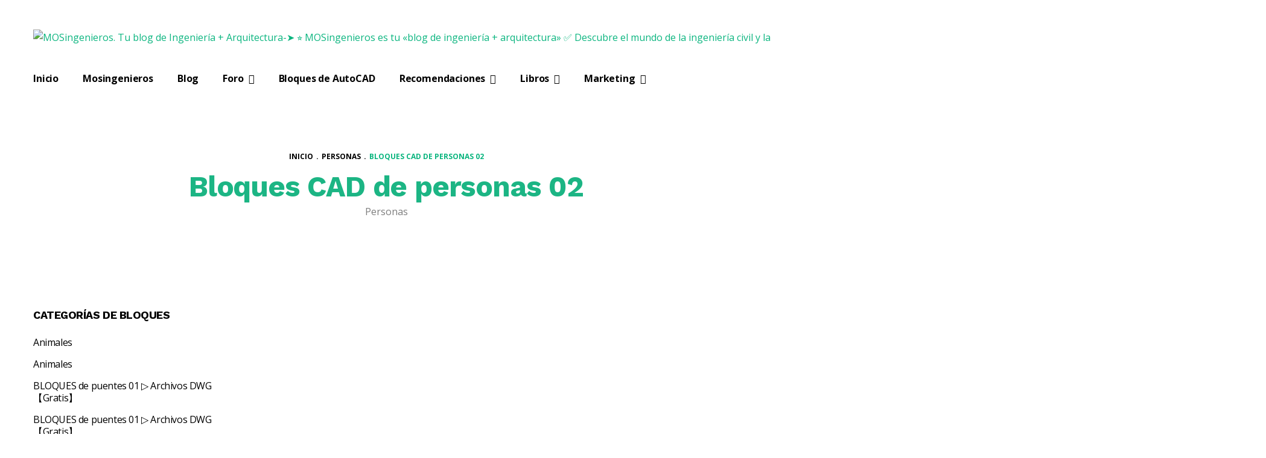

--- FILE ---
content_type: text/html; charset=UTF-8
request_url: https://mosingenieros.com/autocad/bloques-de-personas-hombres-mujeres-ninos-ancianos-02
body_size: 35691
content:
<!DOCTYPE html>
<html lang="es-ES" prefix="og: https://ogp.me/ns#">
<head>
<meta charset="UTF-8">
<meta name="viewport" content="width=device-width, initial-scale=1">
<link rel="profile" href="https://gmpg.org/xfn/11">

	<style>img:is([sizes="auto" i], [sizes^="auto," i]) { contain-intrinsic-size: 3000px 1500px }</style>
	
<!-- Optimización para motores de búsqueda de Rank Math -  https://rankmath.com/ -->
<title>Bloques de personas 02 en .DWG【Gratis】 - MOSingenieros. Tu blog de Ingeniería + Arquitectura</title>
<meta name="robots" content="follow, index, max-snippet:-1, max-video-preview:-1, max-image-preview:large"/>
<link rel="canonical" href="https://mosingenieros.com/autocad/bloques-de-personas-hombres-mujeres-ninos-ancianos-02" />
<meta property="og:locale" content="es_ES" />
<meta property="og:type" content="article" />
<meta property="og:title" content="Bloques de personas 02 en .DWG【Gratis】 - MOSingenieros. Tu blog de Ingeniería + Arquitectura" />
<meta property="og:description" content="Cada vez hay más recursos de páginas web que ofrecen bloques de AutoCAD gratuitos que cobran por sus recursos, siendo cada vez es más difícil encontrar buenos bloques gratuitos para presentaciones y trabajos de redacción en general, pero no te preocupes porque con MOSingenieros podrás descargarte totalmente gratis los siguientes recursos. Bloques de personas para [&hellip;]" />
<meta property="og:url" content="https://mosingenieros.com/autocad/bloques-de-personas-hombres-mujeres-ninos-ancianos-02" />
<meta property="og:updated_time" content="2020-12-01T20:13:51+01:00" />
<meta property="og:image" content="https://mosingenieros.com/wp-content/uploads/2020/12/descargar-bloques-autocad-personas-2.jpg" />
<meta property="og:image:secure_url" content="https://mosingenieros.com/wp-content/uploads/2020/12/descargar-bloques-autocad-personas-2.jpg" />
<meta property="og:image:width" content="636" />
<meta property="og:image:height" content="336" />
<meta property="og:image:alt" content="Bloques de personas 02 en .DWG【Gratis】" />
<meta property="og:image:type" content="image/jpeg" />
<meta name="twitter:card" content="summary_large_image" />
<meta name="twitter:title" content="Bloques de personas 02 en .DWG【Gratis】 - MOSingenieros. Tu blog de Ingeniería + Arquitectura" />
<meta name="twitter:description" content="Cada vez hay más recursos de páginas web que ofrecen bloques de AutoCAD gratuitos que cobran por sus recursos, siendo cada vez es más difícil encontrar buenos bloques gratuitos para presentaciones y trabajos de redacción en general, pero no te preocupes porque con MOSingenieros podrás descargarte totalmente gratis los siguientes recursos. Bloques de personas para [&hellip;]" />
<meta name="twitter:image" content="https://mosingenieros.com/wp-content/uploads/2020/12/descargar-bloques-autocad-personas-2.jpg" />
<!-- /Plugin Rank Math WordPress SEO -->

<link rel='dns-prefetch' href='//www.googletagmanager.com' />
<link rel='dns-prefetch' href='//fonts.googleapis.com' />
<link rel='dns-prefetch' href='//pagead2.googlesyndication.com' />
<link rel="alternate" type="application/rss+xml" title="MOSingenieros. Tu blog de Ingeniería + Arquitectura &raquo; Historias Feed" href="https://mosingenieros.com/web-stories/feed/"><script type="text/javascript">
/* <![CDATA[ */
window._wpemojiSettings = {"baseUrl":"https:\/\/s.w.org\/images\/core\/emoji\/15.1.0\/72x72\/","ext":".png","svgUrl":"https:\/\/s.w.org\/images\/core\/emoji\/15.1.0\/svg\/","svgExt":".svg","source":{"concatemoji":"https:\/\/mosingenieros.com\/wp-includes\/js\/wp-emoji-release.min.js?ver=d2c3b81c7a8648cee6adbacb431d0c03"}};
/*! This file is auto-generated */
!function(i,n){var o,s,e;function c(e){try{var t={supportTests:e,timestamp:(new Date).valueOf()};sessionStorage.setItem(o,JSON.stringify(t))}catch(e){}}function p(e,t,n){e.clearRect(0,0,e.canvas.width,e.canvas.height),e.fillText(t,0,0);var t=new Uint32Array(e.getImageData(0,0,e.canvas.width,e.canvas.height).data),r=(e.clearRect(0,0,e.canvas.width,e.canvas.height),e.fillText(n,0,0),new Uint32Array(e.getImageData(0,0,e.canvas.width,e.canvas.height).data));return t.every(function(e,t){return e===r[t]})}function u(e,t,n){switch(t){case"flag":return n(e,"\ud83c\udff3\ufe0f\u200d\u26a7\ufe0f","\ud83c\udff3\ufe0f\u200b\u26a7\ufe0f")?!1:!n(e,"\ud83c\uddfa\ud83c\uddf3","\ud83c\uddfa\u200b\ud83c\uddf3")&&!n(e,"\ud83c\udff4\udb40\udc67\udb40\udc62\udb40\udc65\udb40\udc6e\udb40\udc67\udb40\udc7f","\ud83c\udff4\u200b\udb40\udc67\u200b\udb40\udc62\u200b\udb40\udc65\u200b\udb40\udc6e\u200b\udb40\udc67\u200b\udb40\udc7f");case"emoji":return!n(e,"\ud83d\udc26\u200d\ud83d\udd25","\ud83d\udc26\u200b\ud83d\udd25")}return!1}function f(e,t,n){var r="undefined"!=typeof WorkerGlobalScope&&self instanceof WorkerGlobalScope?new OffscreenCanvas(300,150):i.createElement("canvas"),a=r.getContext("2d",{willReadFrequently:!0}),o=(a.textBaseline="top",a.font="600 32px Arial",{});return e.forEach(function(e){o[e]=t(a,e,n)}),o}function t(e){var t=i.createElement("script");t.src=e,t.defer=!0,i.head.appendChild(t)}"undefined"!=typeof Promise&&(o="wpEmojiSettingsSupports",s=["flag","emoji"],n.supports={everything:!0,everythingExceptFlag:!0},e=new Promise(function(e){i.addEventListener("DOMContentLoaded",e,{once:!0})}),new Promise(function(t){var n=function(){try{var e=JSON.parse(sessionStorage.getItem(o));if("object"==typeof e&&"number"==typeof e.timestamp&&(new Date).valueOf()<e.timestamp+604800&&"object"==typeof e.supportTests)return e.supportTests}catch(e){}return null}();if(!n){if("undefined"!=typeof Worker&&"undefined"!=typeof OffscreenCanvas&&"undefined"!=typeof URL&&URL.createObjectURL&&"undefined"!=typeof Blob)try{var e="postMessage("+f.toString()+"("+[JSON.stringify(s),u.toString(),p.toString()].join(",")+"));",r=new Blob([e],{type:"text/javascript"}),a=new Worker(URL.createObjectURL(r),{name:"wpTestEmojiSupports"});return void(a.onmessage=function(e){c(n=e.data),a.terminate(),t(n)})}catch(e){}c(n=f(s,u,p))}t(n)}).then(function(e){for(var t in e)n.supports[t]=e[t],n.supports.everything=n.supports.everything&&n.supports[t],"flag"!==t&&(n.supports.everythingExceptFlag=n.supports.everythingExceptFlag&&n.supports[t]);n.supports.everythingExceptFlag=n.supports.everythingExceptFlag&&!n.supports.flag,n.DOMReady=!1,n.readyCallback=function(){n.DOMReady=!0}}).then(function(){return e}).then(function(){var e;n.supports.everything||(n.readyCallback(),(e=n.source||{}).concatemoji?t(e.concatemoji):e.wpemoji&&e.twemoji&&(t(e.twemoji),t(e.wpemoji)))}))}((window,document),window._wpemojiSettings);
/* ]]> */
</script>

<link rel='stylesheet' id='SFMCss-css' href='https://mosingenieros.com/wp-content/plugins/feedburner-alternative-and-rss-redirect/css/sfm_style.css?ver=d2c3b81c7a8648cee6adbacb431d0c03' type='text/css' media='all' />
<link rel='stylesheet' id='SFMCSS-css' href='https://mosingenieros.com/wp-content/plugins/feedburner-alternative-and-rss-redirect/css/sfm_widgetStyle.css?ver=d2c3b81c7a8648cee6adbacb431d0c03' type='text/css' media='all' />
<link rel='stylesheet' id='sbi_styles-css' href='https://mosingenieros.com/wp-content/plugins/instagram-feed/css/sbi-styles.min.css?ver=6.8.0' type='text/css' media='all' />
<style id='wp-emoji-styles-inline-css' type='text/css'>

	img.wp-smiley, img.emoji {
		display: inline !important;
		border: none !important;
		box-shadow: none !important;
		height: 1em !important;
		width: 1em !important;
		margin: 0 0.07em !important;
		vertical-align: -0.1em !important;
		background: none !important;
		padding: 0 !important;
	}
</style>
<link rel='stylesheet' id='wp-block-library-css' href='https://mosingenieros.com/wp-includes/css/dist/block-library/style.min.css?ver=d2c3b81c7a8648cee6adbacb431d0c03' type='text/css' media='all' />
<style id='wp-block-library-theme-inline-css' type='text/css'>
.wp-block-audio :where(figcaption){color:#555;font-size:13px;text-align:center}.is-dark-theme .wp-block-audio :where(figcaption){color:#ffffffa6}.wp-block-audio{margin:0 0 1em}.wp-block-code{border:1px solid #ccc;border-radius:4px;font-family:Menlo,Consolas,monaco,monospace;padding:.8em 1em}.wp-block-embed :where(figcaption){color:#555;font-size:13px;text-align:center}.is-dark-theme .wp-block-embed :where(figcaption){color:#ffffffa6}.wp-block-embed{margin:0 0 1em}.blocks-gallery-caption{color:#555;font-size:13px;text-align:center}.is-dark-theme .blocks-gallery-caption{color:#ffffffa6}:root :where(.wp-block-image figcaption){color:#555;font-size:13px;text-align:center}.is-dark-theme :root :where(.wp-block-image figcaption){color:#ffffffa6}.wp-block-image{margin:0 0 1em}.wp-block-pullquote{border-bottom:4px solid;border-top:4px solid;color:currentColor;margin-bottom:1.75em}.wp-block-pullquote cite,.wp-block-pullquote footer,.wp-block-pullquote__citation{color:currentColor;font-size:.8125em;font-style:normal;text-transform:uppercase}.wp-block-quote{border-left:.25em solid;margin:0 0 1.75em;padding-left:1em}.wp-block-quote cite,.wp-block-quote footer{color:currentColor;font-size:.8125em;font-style:normal;position:relative}.wp-block-quote:where(.has-text-align-right){border-left:none;border-right:.25em solid;padding-left:0;padding-right:1em}.wp-block-quote:where(.has-text-align-center){border:none;padding-left:0}.wp-block-quote.is-large,.wp-block-quote.is-style-large,.wp-block-quote:where(.is-style-plain){border:none}.wp-block-search .wp-block-search__label{font-weight:700}.wp-block-search__button{border:1px solid #ccc;padding:.375em .625em}:where(.wp-block-group.has-background){padding:1.25em 2.375em}.wp-block-separator.has-css-opacity{opacity:.4}.wp-block-separator{border:none;border-bottom:2px solid;margin-left:auto;margin-right:auto}.wp-block-separator.has-alpha-channel-opacity{opacity:1}.wp-block-separator:not(.is-style-wide):not(.is-style-dots){width:100px}.wp-block-separator.has-background:not(.is-style-dots){border-bottom:none;height:1px}.wp-block-separator.has-background:not(.is-style-wide):not(.is-style-dots){height:2px}.wp-block-table{margin:0 0 1em}.wp-block-table td,.wp-block-table th{word-break:normal}.wp-block-table :where(figcaption){color:#555;font-size:13px;text-align:center}.is-dark-theme .wp-block-table :where(figcaption){color:#ffffffa6}.wp-block-video :where(figcaption){color:#555;font-size:13px;text-align:center}.is-dark-theme .wp-block-video :where(figcaption){color:#ffffffa6}.wp-block-video{margin:0 0 1em}:root :where(.wp-block-template-part.has-background){margin-bottom:0;margin-top:0;padding:1.25em 2.375em}
</style>
<style id='classic-theme-styles-inline-css' type='text/css'>
/*! This file is auto-generated */
.wp-block-button__link{color:#fff;background-color:#32373c;border-radius:9999px;box-shadow:none;text-decoration:none;padding:calc(.667em + 2px) calc(1.333em + 2px);font-size:1.125em}.wp-block-file__button{background:#32373c;color:#fff;text-decoration:none}
</style>
<style id='global-styles-inline-css' type='text/css'>
:root{--wp--preset--aspect-ratio--square: 1;--wp--preset--aspect-ratio--4-3: 4/3;--wp--preset--aspect-ratio--3-4: 3/4;--wp--preset--aspect-ratio--3-2: 3/2;--wp--preset--aspect-ratio--2-3: 2/3;--wp--preset--aspect-ratio--16-9: 16/9;--wp--preset--aspect-ratio--9-16: 9/16;--wp--preset--color--black: #000000;--wp--preset--color--cyan-bluish-gray: #abb8c3;--wp--preset--color--white: #ffffff;--wp--preset--color--pale-pink: #f78da7;--wp--preset--color--vivid-red: #cf2e2e;--wp--preset--color--luminous-vivid-orange: #ff6900;--wp--preset--color--luminous-vivid-amber: #fcb900;--wp--preset--color--light-green-cyan: #7bdcb5;--wp--preset--color--vivid-green-cyan: #00d084;--wp--preset--color--pale-cyan-blue: #8ed1fc;--wp--preset--color--vivid-cyan-blue: #0693e3;--wp--preset--color--vivid-purple: #9b51e0;--wp--preset--gradient--vivid-cyan-blue-to-vivid-purple: linear-gradient(135deg,rgba(6,147,227,1) 0%,rgb(155,81,224) 100%);--wp--preset--gradient--light-green-cyan-to-vivid-green-cyan: linear-gradient(135deg,rgb(122,220,180) 0%,rgb(0,208,130) 100%);--wp--preset--gradient--luminous-vivid-amber-to-luminous-vivid-orange: linear-gradient(135deg,rgba(252,185,0,1) 0%,rgba(255,105,0,1) 100%);--wp--preset--gradient--luminous-vivid-orange-to-vivid-red: linear-gradient(135deg,rgba(255,105,0,1) 0%,rgb(207,46,46) 100%);--wp--preset--gradient--very-light-gray-to-cyan-bluish-gray: linear-gradient(135deg,rgb(238,238,238) 0%,rgb(169,184,195) 100%);--wp--preset--gradient--cool-to-warm-spectrum: linear-gradient(135deg,rgb(74,234,220) 0%,rgb(151,120,209) 20%,rgb(207,42,186) 40%,rgb(238,44,130) 60%,rgb(251,105,98) 80%,rgb(254,248,76) 100%);--wp--preset--gradient--blush-light-purple: linear-gradient(135deg,rgb(255,206,236) 0%,rgb(152,150,240) 100%);--wp--preset--gradient--blush-bordeaux: linear-gradient(135deg,rgb(254,205,165) 0%,rgb(254,45,45) 50%,rgb(107,0,62) 100%);--wp--preset--gradient--luminous-dusk: linear-gradient(135deg,rgb(255,203,112) 0%,rgb(199,81,192) 50%,rgb(65,88,208) 100%);--wp--preset--gradient--pale-ocean: linear-gradient(135deg,rgb(255,245,203) 0%,rgb(182,227,212) 50%,rgb(51,167,181) 100%);--wp--preset--gradient--electric-grass: linear-gradient(135deg,rgb(202,248,128) 0%,rgb(113,206,126) 100%);--wp--preset--gradient--midnight: linear-gradient(135deg,rgb(2,3,129) 0%,rgb(40,116,252) 100%);--wp--preset--font-size--small: 13px;--wp--preset--font-size--medium: 20px;--wp--preset--font-size--large: 36px;--wp--preset--font-size--x-large: 42px;--wp--preset--spacing--20: 0.44rem;--wp--preset--spacing--30: 0.67rem;--wp--preset--spacing--40: 1rem;--wp--preset--spacing--50: 1.5rem;--wp--preset--spacing--60: 2.25rem;--wp--preset--spacing--70: 3.38rem;--wp--preset--spacing--80: 5.06rem;--wp--preset--shadow--natural: 6px 6px 9px rgba(0, 0, 0, 0.2);--wp--preset--shadow--deep: 12px 12px 50px rgba(0, 0, 0, 0.4);--wp--preset--shadow--sharp: 6px 6px 0px rgba(0, 0, 0, 0.2);--wp--preset--shadow--outlined: 6px 6px 0px -3px rgba(255, 255, 255, 1), 6px 6px rgba(0, 0, 0, 1);--wp--preset--shadow--crisp: 6px 6px 0px rgba(0, 0, 0, 1);}:where(.is-layout-flex){gap: 0.5em;}:where(.is-layout-grid){gap: 0.5em;}body .is-layout-flex{display: flex;}.is-layout-flex{flex-wrap: wrap;align-items: center;}.is-layout-flex > :is(*, div){margin: 0;}body .is-layout-grid{display: grid;}.is-layout-grid > :is(*, div){margin: 0;}:where(.wp-block-columns.is-layout-flex){gap: 2em;}:where(.wp-block-columns.is-layout-grid){gap: 2em;}:where(.wp-block-post-template.is-layout-flex){gap: 1.25em;}:where(.wp-block-post-template.is-layout-grid){gap: 1.25em;}.has-black-color{color: var(--wp--preset--color--black) !important;}.has-cyan-bluish-gray-color{color: var(--wp--preset--color--cyan-bluish-gray) !important;}.has-white-color{color: var(--wp--preset--color--white) !important;}.has-pale-pink-color{color: var(--wp--preset--color--pale-pink) !important;}.has-vivid-red-color{color: var(--wp--preset--color--vivid-red) !important;}.has-luminous-vivid-orange-color{color: var(--wp--preset--color--luminous-vivid-orange) !important;}.has-luminous-vivid-amber-color{color: var(--wp--preset--color--luminous-vivid-amber) !important;}.has-light-green-cyan-color{color: var(--wp--preset--color--light-green-cyan) !important;}.has-vivid-green-cyan-color{color: var(--wp--preset--color--vivid-green-cyan) !important;}.has-pale-cyan-blue-color{color: var(--wp--preset--color--pale-cyan-blue) !important;}.has-vivid-cyan-blue-color{color: var(--wp--preset--color--vivid-cyan-blue) !important;}.has-vivid-purple-color{color: var(--wp--preset--color--vivid-purple) !important;}.has-black-background-color{background-color: var(--wp--preset--color--black) !important;}.has-cyan-bluish-gray-background-color{background-color: var(--wp--preset--color--cyan-bluish-gray) !important;}.has-white-background-color{background-color: var(--wp--preset--color--white) !important;}.has-pale-pink-background-color{background-color: var(--wp--preset--color--pale-pink) !important;}.has-vivid-red-background-color{background-color: var(--wp--preset--color--vivid-red) !important;}.has-luminous-vivid-orange-background-color{background-color: var(--wp--preset--color--luminous-vivid-orange) !important;}.has-luminous-vivid-amber-background-color{background-color: var(--wp--preset--color--luminous-vivid-amber) !important;}.has-light-green-cyan-background-color{background-color: var(--wp--preset--color--light-green-cyan) !important;}.has-vivid-green-cyan-background-color{background-color: var(--wp--preset--color--vivid-green-cyan) !important;}.has-pale-cyan-blue-background-color{background-color: var(--wp--preset--color--pale-cyan-blue) !important;}.has-vivid-cyan-blue-background-color{background-color: var(--wp--preset--color--vivid-cyan-blue) !important;}.has-vivid-purple-background-color{background-color: var(--wp--preset--color--vivid-purple) !important;}.has-black-border-color{border-color: var(--wp--preset--color--black) !important;}.has-cyan-bluish-gray-border-color{border-color: var(--wp--preset--color--cyan-bluish-gray) !important;}.has-white-border-color{border-color: var(--wp--preset--color--white) !important;}.has-pale-pink-border-color{border-color: var(--wp--preset--color--pale-pink) !important;}.has-vivid-red-border-color{border-color: var(--wp--preset--color--vivid-red) !important;}.has-luminous-vivid-orange-border-color{border-color: var(--wp--preset--color--luminous-vivid-orange) !important;}.has-luminous-vivid-amber-border-color{border-color: var(--wp--preset--color--luminous-vivid-amber) !important;}.has-light-green-cyan-border-color{border-color: var(--wp--preset--color--light-green-cyan) !important;}.has-vivid-green-cyan-border-color{border-color: var(--wp--preset--color--vivid-green-cyan) !important;}.has-pale-cyan-blue-border-color{border-color: var(--wp--preset--color--pale-cyan-blue) !important;}.has-vivid-cyan-blue-border-color{border-color: var(--wp--preset--color--vivid-cyan-blue) !important;}.has-vivid-purple-border-color{border-color: var(--wp--preset--color--vivid-purple) !important;}.has-vivid-cyan-blue-to-vivid-purple-gradient-background{background: var(--wp--preset--gradient--vivid-cyan-blue-to-vivid-purple) !important;}.has-light-green-cyan-to-vivid-green-cyan-gradient-background{background: var(--wp--preset--gradient--light-green-cyan-to-vivid-green-cyan) !important;}.has-luminous-vivid-amber-to-luminous-vivid-orange-gradient-background{background: var(--wp--preset--gradient--luminous-vivid-amber-to-luminous-vivid-orange) !important;}.has-luminous-vivid-orange-to-vivid-red-gradient-background{background: var(--wp--preset--gradient--luminous-vivid-orange-to-vivid-red) !important;}.has-very-light-gray-to-cyan-bluish-gray-gradient-background{background: var(--wp--preset--gradient--very-light-gray-to-cyan-bluish-gray) !important;}.has-cool-to-warm-spectrum-gradient-background{background: var(--wp--preset--gradient--cool-to-warm-spectrum) !important;}.has-blush-light-purple-gradient-background{background: var(--wp--preset--gradient--blush-light-purple) !important;}.has-blush-bordeaux-gradient-background{background: var(--wp--preset--gradient--blush-bordeaux) !important;}.has-luminous-dusk-gradient-background{background: var(--wp--preset--gradient--luminous-dusk) !important;}.has-pale-ocean-gradient-background{background: var(--wp--preset--gradient--pale-ocean) !important;}.has-electric-grass-gradient-background{background: var(--wp--preset--gradient--electric-grass) !important;}.has-midnight-gradient-background{background: var(--wp--preset--gradient--midnight) !important;}.has-small-font-size{font-size: var(--wp--preset--font-size--small) !important;}.has-medium-font-size{font-size: var(--wp--preset--font-size--medium) !important;}.has-large-font-size{font-size: var(--wp--preset--font-size--large) !important;}.has-x-large-font-size{font-size: var(--wp--preset--font-size--x-large) !important;}
:where(.wp-block-post-template.is-layout-flex){gap: 1.25em;}:where(.wp-block-post-template.is-layout-grid){gap: 1.25em;}
:where(.wp-block-columns.is-layout-flex){gap: 2em;}:where(.wp-block-columns.is-layout-grid){gap: 2em;}
:root :where(.wp-block-pullquote){font-size: 1.5em;line-height: 1.6;}
</style>
<link rel='stylesheet' id='contact-form-7-css' href='https://mosingenieros.com/wp-content/plugins/contact-form-7/includes/css/styles.css?ver=6.0.6' type='text/css' media='all' />
<link rel='stylesheet' id='toc-screen-css' href='https://mosingenieros.com/wp-content/plugins/table-of-contents-plus/screen.min.css?ver=2411.1' type='text/css' media='all' />
<link rel='stylesheet' id='font-awesome-css' href='https://mosingenieros.com/wp-content/themes/thallo/assets/vendors/font-awesome/css/fontawesome.css?ver=5.8.2' type='text/css' media='all' />
<link rel='stylesheet' id='bootstrap-css' href='https://mosingenieros.com/wp-content/plugins/g5-core/assets/vendors/bootstrap/css/bootstrap.min.css?ver=4.3.1' type='text/css' media='all' />
<link rel='stylesheet' id='slick-css' href='https://mosingenieros.com/wp-content/plugins/g5-core/assets/vendors/slick/slick.min.css?ver=1.8.1' type='text/css' media='all' />
<link rel='stylesheet' id='magnific-popup-css' href='https://mosingenieros.com/wp-content/plugins/g5-core/libs/smart-framework/assets/vendors/magnific-popup/magnific-popup.min.css?ver=1.1.0' type='text/css' media='all' />
<link rel='stylesheet' id='ladda-css' href='https://mosingenieros.com/wp-content/plugins/g5-core/assets/vendors/ladda/ladda-themeless.min.css?ver=1.0.5' type='text/css' media='all' />
<link rel='stylesheet' id='perfect-scrollbar-css' href='https://mosingenieros.com/wp-content/plugins/g5-core/libs/smart-framework/assets/vendors/perfect-scrollbar/css/perfect-scrollbar.min.css?ver=0.6.15' type='text/css' media='all' />
<link rel='stylesheet' id='justifiedGallery-css' href='https://mosingenieros.com/wp-content/plugins/g5-core/assets/vendors/justified-gallery/justifiedGallery.min.css?ver=3.7.0' type='text/css' media='all' />
<link rel='stylesheet' id='g5core_frontend-css' href='https://mosingenieros.com/wp-content/plugins/g5-core/assets/scss/frontend.min.css?ver=1.0.7' type='text/css' media='all' />
<link rel='stylesheet' id='g5core_xmenu-animate-css' href='https://mosingenieros.com/wp-content/plugins/g5-core/inc/xmenu/assets/css/animate.min.css?ver=3.5.1' type='text/css' media='all' />
<link rel='stylesheet' id='g5blog_frontend-css' href='https://mosingenieros.com/wp-content/plugins/g5-blog/assets/scss/frontend.min.css?ver=1.0.4' type='text/css' media='all' />
<link rel='stylesheet' id='g5careers_frontend-css' href='https://mosingenieros.com/wp-content/plugins/g5-careers/assets/scss/frontend.min.css?ver=1.0.1' type='text/css' media='all' />
<link rel='stylesheet' id='g5element_social_icons-css' href='https://mosingenieros.com/wp-content/plugins/g5-element/assets/shortcode-css/social-icons.min.css?ver=1.0.4' type='text/css' media='all' />
<link rel='stylesheet' id='js_composer_front-css' href='https://mosingenieros.com/wp-content/plugins/js_composer/assets/css/js_composer.min.css?ver=8.4.1' type='text/css' media='all' />
<link rel='stylesheet' id='g5element_breadcrumbs-css' href='https://mosingenieros.com/wp-content/plugins/g5-element/assets/shortcode-css/breadcrumbs.min.css?ver=1.0.4' type='text/css' media='all' />
<link rel='stylesheet' id='g5element_page_title-css' href='https://mosingenieros.com/wp-content/plugins/g5-element/assets/shortcode-css/page-title.min.css?ver=1.0.4' type='text/css' media='all' />
<link rel='stylesheet' id='g5element_vc-frontend-css' href='https://mosingenieros.com/wp-content/plugins/g5-element/assets/css/vc-frontend.min.css?ver=1.0.4' type='text/css' media='all' />
<link rel='stylesheet' id='g5portfolio_frontend-css' href='https://mosingenieros.com/wp-content/plugins/g5-portfolio/assets/scss/frontend.min.css?ver=1.0.4' type='text/css' media='all' />
<link rel='stylesheet' id='g5services_frontend-css' href='https://mosingenieros.com/wp-content/plugins/g5-services/assets/scss/frontend.min.css?ver=1.0.3' type='text/css' media='all' />
<link rel='stylesheet' id='g5staff_frontend-css' href='https://mosingenieros.com/wp-content/plugins/g5-staff/assets/scss/frontend.min.css?ver=1.0.2' type='text/css' media='all' />
<link rel='stylesheet' id='g5works_frontend-css' href='https://mosingenieros.com/wp-content/plugins/g5-works/assets/scss/frontend.min.css?ver=1.0.1' type='text/css' media='all' />
<style id='akismet-widget-style-inline-css' type='text/css'>

			.a-stats {
				--akismet-color-mid-green: #357b49;
				--akismet-color-white: #fff;
				--akismet-color-light-grey: #f6f7f7;

				max-width: 350px;
				width: auto;
			}

			.a-stats * {
				all: unset;
				box-sizing: border-box;
			}

			.a-stats strong {
				font-weight: 600;
			}

			.a-stats a.a-stats__link,
			.a-stats a.a-stats__link:visited,
			.a-stats a.a-stats__link:active {
				background: var(--akismet-color-mid-green);
				border: none;
				box-shadow: none;
				border-radius: 8px;
				color: var(--akismet-color-white);
				cursor: pointer;
				display: block;
				font-family: -apple-system, BlinkMacSystemFont, 'Segoe UI', 'Roboto', 'Oxygen-Sans', 'Ubuntu', 'Cantarell', 'Helvetica Neue', sans-serif;
				font-weight: 500;
				padding: 12px;
				text-align: center;
				text-decoration: none;
				transition: all 0.2s ease;
			}

			/* Extra specificity to deal with TwentyTwentyOne focus style */
			.widget .a-stats a.a-stats__link:focus {
				background: var(--akismet-color-mid-green);
				color: var(--akismet-color-white);
				text-decoration: none;
			}

			.a-stats a.a-stats__link:hover {
				filter: brightness(110%);
				box-shadow: 0 4px 12px rgba(0, 0, 0, 0.06), 0 0 2px rgba(0, 0, 0, 0.16);
			}

			.a-stats .count {
				color: var(--akismet-color-white);
				display: block;
				font-size: 1.5em;
				line-height: 1.4;
				padding: 0 13px;
				white-space: nowrap;
			}
		
</style>
<link rel='stylesheet' id='thallo-style-css' href='https://mosingenieros.com/wp-content/themes/thallo/style.min.css?ver=1.0.0' type='text/css' media='all' />
<link rel='stylesheet' id='thallo-portfolio-css' href='https://mosingenieros.com/wp-content/themes/thallo/assets/css/portfolio.min.css?ver=1.0.0' type='text/css' media='all' />
<link rel='stylesheet' id='thallo-services-css' href='https://mosingenieros.com/wp-content/themes/thallo/assets/css/services.min.css?ver=1.0.0' type='text/css' media='all' />
<link rel='stylesheet' id='thallo-staff-css' href='https://mosingenieros.com/wp-content/themes/thallo/assets/css/staff.min.css?ver=1.0.0' type='text/css' media='all' />
<link rel='stylesheet' id='thallo-works-css' href='https://mosingenieros.com/wp-content/themes/thallo/assets/css/works.min.css?ver=1.0.0' type='text/css' media='all' />
<link rel='stylesheet' id='thallo-careers-css' href='https://mosingenieros.com/wp-content/themes/thallo/assets/css/careers.min.css?ver=1.0.0' type='text/css' media='all' />
<link rel='stylesheet' id='gsf_google-fonts-css' href='https://fonts.googleapis.com/css?family=Open+Sans%3A300i%2C300%2C400i%2C400%2C600i%2C600%2C700i%2C700%2C800i%2C800%7CWork+Sans%3A100%2C200%2C300%2C400%2C500%2C600%2C700%2C800%2C900&#038;subset=greek%2Ccyrillic%2Ccyrillic-ext%2Clatin%2Cgreek-ext%2Clatin-ext%2Cvietnamese&#038;ver=6.8.1' type='text/css' media='all' />
<script type="text/javascript" src="https://mosingenieros.com/wp-includes/js/jquery/jquery.min.js?ver=3.7.1" id="jquery-core-js"></script>
<script type="text/javascript" src="https://mosingenieros.com/wp-includes/js/jquery/jquery-migrate.min.js?ver=3.4.1" id="jquery-migrate-js"></script>
<script type="text/javascript" src="https://mosingenieros.com/wp-content/plugins/g5-core/assets/vendors/waypoints/jquery.waypoints.min.js?ver=4.0.1" id="waypoints-js"></script>

<!-- Fragmento de código de la etiqueta de Google (gtag.js) añadida por Site Kit -->

<!-- Fragmento de código de Google Analytics añadido por Site Kit -->
<script type="text/javascript" src="https://www.googletagmanager.com/gtag/js?id=G-LJBWELR8KG" id="google_gtagjs-js" async></script>
<script type="text/javascript" id="google_gtagjs-js-after">
/* <![CDATA[ */
window.dataLayer = window.dataLayer || [];function gtag(){dataLayer.push(arguments);}
gtag("set","linker",{"domains":["mosingenieros.com"]});
gtag("js", new Date());
gtag("set", "developer_id.dZTNiMT", true);
gtag("config", "G-LJBWELR8KG");
/* ]]> */
</script>

<!-- Finalizar fragmento de código de la etiqueta de Google (gtags.js) añadida por Site Kit -->
<script></script><link rel="https://api.w.org/" href="https://mosingenieros.com/wp-json/" /><link rel="alternate" title="oEmbed (JSON)" type="application/json+oembed" href="https://mosingenieros.com/wp-json/oembed/1.0/embed?url=https%3A%2F%2Fmosingenieros.com%2Fautocad%2Fbloques-de-personas-hombres-mujeres-ninos-ancianos-02" />
<link rel="alternate" title="oEmbed (XML)" type="text/xml+oembed" href="https://mosingenieros.com/wp-json/oembed/1.0/embed?url=https%3A%2F%2Fmosingenieros.com%2Fautocad%2Fbloques-de-personas-hombres-mujeres-ninos-ancianos-02&#038;format=xml" />
<meta name="generator" content="Site Kit by Google 1.151.0" /><script>document.createElement( "picture" );if(!window.HTMLPictureElement && document.addEventListener) {window.addEventListener("DOMContentLoaded", function() {var s = document.createElement("script");s.src = "https://mosingenieros.com/wp-content/plugins/webp-express/js/picturefill.min.js";document.body.appendChild(s);});}</script><style type="text/css" id="g5core-custom-css"> @media (min-width: 768px) {.wpb-js-composer.wpb-js-composer .custom-tab.vc_tta.vc_tta-tabs ul.vc_tta-tabs-list li.vc_tta-tab:not(.vc_active) > a {   color: #7d7d7d;}}.text-color,body,.custom-color-social-icons.gel-social-icons .si-shape i,.g5core-site-footer .widget_nav_menu ul li a {    color: #7d7d7d;}.menu-horizontal .sub-menu {border-color: #0bb57f;}::-moz-selection {  background-color: #0bb57f;  color: #fff;}::selection {  background-color: #0bb57f;  color: #fff;}select {  background-image: linear-gradient(45deg, transparent 50%, #0bb57f 50%), linear-gradient(135deg, #0bb57f 50%, transparent 50%) !important;}.btn,button,input[type=button],input[type=reset],input[type=submit] {  color: #fff;  background-color: #0bb57f;  border-color: #0bb57f;}.btn:focus, .btn:hover, .btn:active,button:focus,button:hover,button:active,input[type=button]:focus,input[type=button]:hover,input[type=button]:active,input[type=reset]:focus,input[type=reset]:hover,input[type=reset]:active,input[type=submit]:focus,input[type=submit]:hover,input[type=submit]:active {  color: #fff;  background-color: #099166;  border-color: #08855d;}.btn.btn-outline,button.btn-outline,input[type=button].btn-outline,input[type=reset].btn-outline,input[type=submit].btn-outline {  color: #0bb57f;}.btn.btn-outline:focus, .btn.btn-outline:hover, .btn.btn-outline:active,button.btn-outline:focus,button.btn-outline:hover,button.btn-outline:active,input[type=button].btn-outline:focus,input[type=button].btn-outline:hover,input[type=button].btn-outline:active,input[type=reset].btn-outline:focus,input[type=reset].btn-outline:hover,input[type=reset].btn-outline:active,input[type=submit].btn-outline:focus,input[type=submit].btn-outline:hover,input[type=submit].btn-outline:active {  background-color: #0bb57f;  color: #fff;  border-color: #0bb57f;}.btn.btn-link,button.btn-link,input[type=button].btn-link,input[type=reset].btn-link,input[type=submit].btn-link {  color: #0bb57f;}.btn.btn-gradient,button.btn-gradient,input[type=button].btn-gradient,input[type=reset].btn-gradient,input[type=submit].btn-gradient {  background-image: -webkit-gradient(linear, left top, right top, from(#0bb57f), color-stop(51%, #1bf1ad), to(#0bb57f));  background-image: linear-gradient(to right, #0bb57f 0%, #1bf1ad 51%, #0bb57f 100%);}.btn.btn-accent {  color: #fff;  background-color: #0bb57f;  border-color: #0bb57f;}.btn.btn-accent.btn-outline {  color: #0bb57f;}.btn.btn-accent.btn-outline:focus, .btn.btn-accent.btn-outline:hover, .btn.btn-accent.btn-outline:active {  background-color: #0bb57f;  color: #fff;  border-color: #0bb57f;}.btn.btn-accent.btn-link {  color: #0bb57f;}.btn.btn-accent.btn-gradient {  background-image: -webkit-gradient(linear, left top, right top, from(#0bb57f), color-stop(51%, #1bf1ad), to(#0bb57f));  background-image: linear-gradient(to right, #0bb57f 0%, #1bf1ad 51%, #0bb57f 100%);}@media (min-width: 768px) {  .wpb-js-composer.wpb-js-composer .custom-tab.vc_tta.vc_tta-tabs ul.vc_tta-tabs-list li.vc_tta-tab:before {    background-color: #0bb57f;  }      .wpb-js-composer.wpb-js-composer .custom-tab.vc_tta.vc_tta-tabs ul.vc_tta-tabs-list li.vc_tta-tab > a:hover,.wpb-js-composer.wpb-js-composer .custom-tab.vc_tta.vc_tta-tabs ul.vc_tta-tabs-list li.vc_tta-tab a:focus {    color: #0bb57f !important;  }}.g5core-site-footer #ctf .ctf-item .ctf-tweet-meta a {  color: #0bb57f !important;}.pricing-featured-text {  border-color: #0ee5a1;}.wp-block-button__link:not(.has-background):not(.has-text-color) {  color: #fff;  background-color: #0bb57f;  border-color: #0bb57f;}.wp-block-button__link:not(.has-background):not(.has-text-color):focus, .wp-block-button__link:not(.has-background):not(.has-text-color):hover, .wp-block-button__link:not(.has-background):not(.has-text-color):active {  color: #fff;  background-color: #099166;  border-color: #08855d;}.wp-block-button.is-style-outline .wp-block-button__link:hover {  background-color: #0bb57f !important;}.tagcloud a:hover {  background-image: -webkit-gradient(linear, left top, right top, from(#0bb57f), color-stop(51%, #1bf1ad), to(#0bb57f));  background-image: linear-gradient(to right, #0bb57f 0%, #1bf1ad 51%, #0bb57f 100%);}blockquote cite, .custom-mailchimp .thallo-mailchimp button[type=submit]:before, .white-text-color .thallo-contact .submit input[type=submit], .gel-icon-box .title:hover, .gel-icon-box .btn.btn-link:after, .gel-icon-box .btn.btn-link:hover, .gel-image-box h4.title a:hover, .gel-image-box .btn.btn-link:after, .gel-image-box .btn.btn-link:hover, .gel-our-team h4.gel-our-team-name, .gel-our-team .gel-our-team-social:hover, .slick-arrows .slick-arrow, .custom-color-social-icons.gel-social-icons a:hover i, .gel-testimonial-name, .wpb-js-composer.wpb-js-composer .vc_tta.vc_general.vc_tta-accordion.vc_tta-accordion.custom-accordion .vc_tta-controls-icon.vc_tta-controls-icon-plus, .wpb-js-composer.wpb-js-composer .vc_tta.vc_general.vc_tta-accordion.vc_tta-accordion.custom-accordion.accordion-box-shadown .vc_tta-panel.vc_active .vc_tta-panel-title, div.x-mega-sub-menu .gel-list .gel-list-item:hover, .site-info a, .g5core-site-footer #ctf .ctf-item .ctf-author-box:before, ul.breadcrumbs li.breadcrumb-leaf, .g5core-breadcrumbs li.breadcrumb-leaf, .slick-dots li.slick-active,.slick-dots li:hover,.slick-arrow:active,.slick-dots li:active,.slick-arrow:focus,.slick-dots li:focus, .g5core__paging.next-prev > a, .g5core__cate-filer li:hover, .g5core__cate-filer li:active, .g5core__cate-filer li.active, ul.g5core__share-list li a:hover, .wp-block-pullquote cite,.wp-block-pullquote footer,.wp-block-pullquote .wp-block-pullquote__citation, .wp-block-quote cite,.wp-block-quote footer,.wp-block-quote .wp-block-quote__citation, .wp-block-button.is-style-outline .wp-block-button__link:not(.has-text-color), .wp-block-archives li > a:hover,.wp-block-categories li > a:hover, .wp-block-archives .current-cat > a,.wp-block-categories .current-cat > a, .wp-block-latest-posts a:hover,.wp-block-latest-comments a:hover, .article-post .entry-title a:hover, .article-post .entry-meta a:hover, .article-post .entry-meta .meta-author .title-meta-author, .article-post .btn-read-more i, .author-info-content .name a:hover, .comment-form a:hover, .comment-list li.pingback .comment-body .edit-link a:hover,.comment-list li.trackback .comment-body .edit-link a:hover, .comment-list .comment-author .fn > a:hover, .comment-list .reply a:after, .comment-list .reply a:hover,.comment-list .comment-metadata a:hover, .comment-list .comment-reply-title small a:hover, .page-numbers:not(ul).prev, .page-numbers:not(ul).next, ul.g5blog__post-meta li.meta-author span, ul.g5blog__post-meta li a:hover, .g5blog__post-title:hover, .widget_search input:focus + button:before, .widget_rss ul a:hover,.widget_recent_entries ul a:hover,.widget_recent_comments ul a:hover,.widget_meta ul a:hover, .widget_archive ul li > a:hover,.widget_categories ul li > a:hover,.widget_nav_menu ul li > a:hover,.widget_pages ul li > a:hover, .widget_archive ul .current-cat > a,.widget_categories ul .current-cat > a,.widget_nav_menu ul .current-cat > a,.widget_pages ul .current-cat > a, .widget_pages ul .current_page_item > a, .widget_nav_menu ul .current-menu-item > a, .content-404-wrapper h2 {  color: #0bb57f;}.faq-active-bg-blue div.vc_toggle.vc_toggle_active .vc_toggle_icon, .custom-image-box-style-08 .gel-image-box-style-08 h4.title:before, .image-box-bg-white .gel-image-box:before,.custom-image-box-style-08 .gel-image-box:before, .slick-arrows .slick-arrow:hover, .wpb-js-composer.wpb-js-composer .vc_tta.vc_general.vc_tta-accordion.vc_tta-accordion.custom-accordion .vc_tta-panel.vc_active .vc_tta-controls-icon.vc_tta-controls-icon-plus, .g5core-back-to-top:focus, .g5core-back-to-top:hover, .g5core__paging.next-prev > a:hover, .post-navigation .nav-links > div:hover, .page-numbers:not(ul).prev:hover, .page-numbers:not(ul).next:hover, .page-links > .post-page-numbers:hover, .page-links > .post-page-numbers.current {  background-color: #0bb57f;}blockquote, .wpb-js-composer.wpb-js-composer .vc_tta.vc_general.vc_tta-accordion.vc_tta-accordion.custom-accordion .vc_tta-controls-icon.vc_tta-controls-icon-plus, .g5core__paging.next-prev > a:hover, .wp-block-quote, .wp-block-quote.has-text-align-right, .wp-block-button.is-style-outline .wp-block-button__link:hover, .post-navigation .nav-links > div:hover, .page-numbers:not(ul).prev:hover, .page-numbers:not(ul).next:hover, .page-links > .post-page-numbers:hover, .page-links > .post-page-numbers.current {  border-color: #0bb57f;}.accent-foreground-color,.slick-arrows .slick-arrow:hover,.pricing-featured-text span,.g5core-back-to-top:focus,.g5core-back-to-top:hover,.g5core__paging.next-prev > a:hover,.wp-block-button.is-style-outline .wp-block-button__link:hover,.post-navigation .nav-links > div:hover,.page-numbers:not(ul).prev:hover,.page-numbers:not(ul).next:hover,.page-links > .post-page-numbers:hover,.page-links > .post-page-numbers.current,.tagcloud a:hover {  color: #fff;}.accent-foreground-bg-color,.slick-arrows .slick-arrow {  background-color: #fff;}table.g5careers__table a:hover {  color: #0bb57f;}ul.g5careers__single-meta {  border-color: #0bb57f;}.g5portfolio__post-title:hover, .g5portfolio__post-cat a:hover, .g5portfolio__single-navigation .nav-links > div.disabled,.g5portfolio__single-navigation .nav-links > div a, .g5portfolio__single-meta label {  color: #0bb57f;}.g5portfolio__post-default .g5core__entry-thumbnail:after, .g5portfolio__single-navigation .nav-links > div.disabled:hover,.g5portfolio__single-navigation .nav-links > div a:hover, .g5portfolio__single-meta:before {  background-color: #0bb57f;}.accent-foreground-color,.g5portfolio__single-navigation .nav-links > div.disabled:hover,.g5portfolio__single-navigation .nav-links > div a:hover {  color: #fff;}.accent-foreground-bg-color,.g5portfolio__single-navigation .nav-links > div.disabled,.g5portfolio__single-navigation .nav-links > div a {  background-color: #fff;}.g5services__loop-view-more:hover, .g5services__loop-view-more i, .g5services__post-cat a:hover, .g5services__post-title:hover, .g5services__single-navigation .nav-links > div.disabled,.g5services__single-navigation .nav-links > div a {  color: #0bb57f;}.g5services__single-navigation .nav-links > div.disabled:hover,.g5services__single-navigation .nav-links > div a:hover {  background-color: #0bb57f;}.g5services__post-skin-bordered .g5services__post-inner:before, .custom-services-col-3-skin-bordered .slick-track .slick-slide:before {  background: #0bb57f;  /* Old browsers */  background: -moz-linear-gradient(135deg, #0bb57f 0%, #1bf1ad 100%);  /* FF3.6-15 */  background: -webkit-linear-gradient(135deg, #0bb57f 0%, #1bf1ad 100%);  /* Chrome10-25,Safari5.1-6 */  background: linear-gradient(135deg, #0bb57f 0%, #1bf1ad 100%);}.accent-foreground-color,.g5services__single-navigation .nav-links > div.disabled:hover,.g5services__single-navigation .nav-links > div a:hover {  color: #fff;}.accent-foreground-bg-color,.g5services__single-navigation .nav-links > div.disabled,.g5services__single-navigation .nav-links > div a {  background-color: #fff;}.g5staff__post-title, ul.g5staff__loop-social-profiles li a:hover, .g5staff__single-info .g5staff__loop-job-title {  color: #0bb57f;}.g5works__post-title:hover, .g5works__post-cat:hover, .g5works__single-navigation .nav-links > div.disabled,.g5works__single-navigation .nav-links > div a {  color: #0bb57f;}.g5works__single-navigation .nav-links > div.disabled:hover,.g5works__single-navigation .nav-links > div a:hover {  background-color: #0bb57f;}.accent-foreground-color,.g5works__single-navigation .nav-links > div.disabled:hover,.g5works__single-navigation .nav-links > div a:hover {  color: #fff;}.accent-foreground-bg-color,.g5works__single-navigation .nav-links > div.disabled,.g5works__single-navigation .nav-links > div a {  background-color: #fff;} .g5staff__post-skin-01 .g5staff__post-inner {  -webkit-box-shadow: 0 0 0 1px #ebebeb ;  box-shadow: 0 0 0 1px #ebebeb ;}.g5works__post-skin-bordered .g5works__post-inner {box-shadow: 0 0 0 1px #ebebeb;  -webkit-box-shadow: 0 0 0 1px #ebebeb;}.border-color,.g5staff__single-info ul.g5staff__loop-social-profiles,.g5staff__single-info .g5staff__single-info-content,body.has-sidebar .g5staff__single-info {  border-color:#ebebeb;}.border-color,.sidebar-contact-us .textwidget,.g5services__post-skin-bordered .g5services__post-inner,.custom-services-col-3-skin-bordered .slick-track .slick-slide,.custom-services-col-3-skin-bordered .slick-list,.g5services__post-skin-05 .g5services__post-featured,.g5services__single-share-wrap {   border-color:#ebebeb;}.border-color,.g5portfolio__single-share-wrap {   border-color:#ebebeb;}.border-color,table.g5careers__table thead th,table.g5careers__table td {     border-color:#ebebeb;}hr {  border-top-color:#ebebeb;}table thead th {  vertical-align: bottom;  border-bottom-color:#ebebeb;}@media (min-width: 768px) {  .wpb-js-composer.wpb-js-composer .custom-tab.vc_tta.vc_tta-tabs ul.vc_tta-tabs-list {    border-bottom-color: #ebebeb;  } }.border-color,.wp-block-table th,.wp-block-table td,ul.wp-block-latest-posts.is-grid li,.article-archive-post,.article-single-post {  border-color:#ebebeb;}.gel-pricing-line .pricing-features:before {  background-color: #ebebeb;}.border-color,.g5works__single-share-wrap {  border-color:#ebebeb;}.border-color,.border-client .wpb_wrapper,.faq-active-bg-blue div.vc_toggle,.image-box-border .gel-image-box,.custom-image-box-style-08 .gel-image-box,.our-team-hover-border .gel-our-team .gel-our-team-inner,.custom-color-social-icons.gel-social-icons a:hover,.gel-pricing-line,.wpb-js-composer.wpb-js-composer .vc_tta.vc_general.vc_tta-accordion.vc_tta-accordion.custom-accordion.accordion-box-shadown .vc_tta-panel:not(.vc_active),.wpb-js-composer.wpb-js-composer .vc_tta.vc_general.vc_tta-accordion.vc_tta-accordion.custom-accordion.accordion-background .vc_tta-panel,.wp-block-table th,.wp-block-table td,ul.wp-block-latest-posts.is-grid li,.article-archive-post,.article-single-post,.post-navigation .nav-links > div,.g5blog__single,.g5blog__layout-large-image .g5blog__post-default .g5blog__post-inner,.g5blog__post-medium-image .g5blog__post-inner,.g5blog__post-grid .g5blog__post-content,.g5blog__post-grid-custom-02 .g5blog__post-grid .g5blog__post-inner {   border-color:#ebebeb;}.border-color,.wp-block-table th,.wp-block-table td,ul.wp-block-latest-posts.is-grid li,.article-archive-post,.article-single-post {  border-color:#ebebeb;}.heading-color,.g5staff__single-meta span {  color: #000;}.edit-post-layout__content .editor-post-title__block .editor-post-title__input {   color: #000;}.heading-color,h1,h2,h3,h4,h5,h6,.h1,.h2,.h3,.h4,.h5,.h6,blockquote p,.wp-block-archives li > a,.wp-block-categories li > a {  color: #000;}.heading-color,.g5services__loop-view-more {    color: #000;}.heading-color,table.g5careers__table thead th,table.g5careers__table-responsive tbody td:after,ul.g5careers__single-meta li {   color: #000;}.site-branding-text .site-title a {  color: #000;}.g5core-site-footer #ctf .ctf-item a.ctf-author-name {   color: #000 !important;}.heading-color,h1,h2,h3,h4,h5,h6,.h1,.h2,.h3,.h4,.h5,.h6,blockquote p,.gel-counter,.gel-heading-subtitle,.gel-testimonial-job,.pricing-name,.wpb-js-composer.wpb-js-composer .vc_tta.vc_general.vc_tta-accordion.vc_tta-accordion.custom-accordion.white-text-color .vc_tta-panel.vc_active .vc_tta-controls-icon.vc_tta-controls-icon-plus,div.x-mega-sub-menu .gel-heading-title,.g5core-site-footer .opening-time p,ul.breadcrumbs,.g5core-breadcrumbs,.g5core__share-label,.wp-block-archives li > a,.wp-block-categories li > a,.comments-area .comments-title,.comments-area .comment-reply-title,.comment-list li.pingback .comment-body a:not(.comment-edit-link),.comment-list li.trackback .comment-body a:not(.comment-edit-link),.comment-list .comment-author .fn,.comment-list .reply,.post-navigation .nav-links .nav-title,.page-numbers:not(ul).current,.page-numbers:not(ul):hover,.g5blog__block-title,.widget_search button:before,.widget_recent_entries ul,.widget_recent_comments ul,.widget_meta ul,.widget_archive ul li > a,.widget_categories ul li > a,.widget_nav_menu ul li > a,.widget_pages ul li > a,.tagcloud label,.widget_calendar caption {    color: #000;}   .caption-color {  color: #9fa4af;}      textarea:-moz-placeholder,select:-moz-placeholder,input[type]:-moz-placeholder {  color: #7d7d7d;}textarea::-moz-placeholder,select::-moz-placeholder,input[type]::-moz-placeholder {  color: #7d7d7d;}textarea:-ms-input-placeholder,select:-ms-input-placeholder,input[type]:-ms-input-placeholder {  color: #7d7d7d;}textarea::-webkit-input-placeholder,select::-webkit-input-placeholder,input[type]::-webkit-input-placeholder {  color: #7d7d7d;}    .btn.btn-primary {   color: #fff;  background-color: #1cb584;  border-color: #1cb584;}.btn.btn-primary.btn-outline:focus, .btn.btn-primary.btn-outline:hover, .btn.btn-primary.btn-outline:active {   background-color: #1cb584;  color: #fff;  border-color: #1cb584;}.btn.btn-primary.btn-link {  color:#1cb584;}.btn.btn-primary.btn-outline {  color:#1cb584;} .primary-color {  color: #1cb584;}.primary-color,.gel-heading-title,.pricing-price .pricing-price-currency,.pricing-price .pricing-price-number,.pricing-price .pricing-price-duration,.page-main-title {   color: #1cb584;}         .btn.btn-secondary {  color: #fff;  background-color: #1cb584;  border-color: #1cb584;}.btn.btn-secondary.btn-outline:focus, .btn.btn-secondary.btn-outline:hover, .btn.btn-secondary.btn-outline:active {  background-color: #1cb584;  color: #fff;  border-color: #1cb584;}.btn.btn-secondary.btn-link {   color: #1cb584;}.secondary-color {  color: #1cb584;}.secondary-bg-color,.icon-box-hover-line-bt .gel-icon-box {    background-color: #1cb584;}.btn.btn-secondary.btn-outline {  color: #1cb584;}     .btn.btn-dark {  color: #fff;  background-color: #222;  border-color: #222;}.btn.btn-dark.btn-outline {   color:  #222;}.btn.btn-dark.btn-outline:focus, .btn.btn-dark.btn-outline:hover, .btn.btn-dark.btn-outline:active {  background-color: #222;  color: #fff;  border-color: #222;}.btn.btn-dark.btn-link {  color: #222;}.btn.btn-light {  color: #222;  background-color: #fafafa;  border-color: #fafafa;}.btn.btn-light:focus, .btn.btn-light:hover, .btn.btn-light:active {  color: #222;  background-color: #e6e6e6;  border-color: #e0e0e0;}.btn.btn-light.btn-outline:focus, .btn.btn-light.btn-outline:hover, .btn.btn-light.btn-outline:active {  background-color: #fafafa;  color: #222;  border-color: #fafafa;}.btn.btn-light.btn-link {  color: #fafafa;}   .edit-post-layout__content .editor-post-title__block .editor-post-title__input {  font-family: Open Sans !important;}.font-body,body,.g5core-site-footer h4.widget-title,.article-post .entry-title,.g5blog__post-title {  font-family: Open Sans;}.font-primary,.g5careers__single-title {    font-family: Work Sans;}.font-primary,.g5works__post-skin-08 .g5works__post-title {  font-family: Work Sans;}.font-primary,.gel-heading-title,.pricing-price-duration,.site-branding-text .site-title,.g5core-site-footer.widget-twitter h4.widget-title,.page-main-title,.comments-area .comments-title,.comments-area .comment-reply-title,.g5blog__block-title,.widget .widget-title {   font-family: Work Sans;}                .g5core__image-size-thumbnail:before {                    padding-top: 100%;                }                .g5core__image-size-medium:before {                    padding-top: 100%;                }                .g5core__image-size-large:before {                    padding-top: 100%;                }                .g5core__image-size-1536x1536:before {                    padding-top: 100%;                }                .g5core__image-size-2048x2048:before {                    padding-top: 100%;                }                .g5core__image-size-thallo-featured-image:before {                    padding-top: 56.25%;                }                .g5core__image-size-web-stories-poster-portrait:before {                    padding-top: 133.28125%;                }                .g5core__image-size-web-stories-publisher-logo:before {                    padding-top: 100%;                }                .g5core__image-size-web-stories-thumbnail:before {                    padding-top: 6666%;                }            .g5blog__single-layout-6 .g5core-page-title + .g5blog__single-featured{                padding-top: 80px;            }.vc_progress_bar .vc_general.vc_single_bar.vc_progress-bar-color-accent .vc_bar,.vc_progress_bar.vc_progress-bar-color-accent .vc_single_bar .vc_bar {    background-color: #0bb57f;}.vc_progress_bar .vc_general.vc_single_bar.vc_progress-bar-color-accent .vc_label,.vc_progress_bar.vc_progress-bar-color-accent .vc_single_bar .vc_label {    color: #fff;}.vc_progress_bar .vc_general.vc_single_bar.vc_progress-bar-color-primary .vc_bar,.vc_progress_bar.vc_progress-bar-color-primary .vc_single_bar .vc_bar {    background-color: #1cb584;}.vc_progress_bar .vc_general.vc_single_bar.vc_progress-bar-color-primary .vc_label,.vc_progress_bar.vc_progress-bar-color-primary .vc_single_bar .vc_label {    color: #fff;}.vc_progress_bar .vc_general.vc_single_bar.vc_progress-bar-color-secondary .vc_bar,.vc_progress_bar.vc_progress-bar-color-secondary .vc_single_bar .vc_bar {    background-color: #1cb584;}.vc_progress_bar .vc_general.vc_single_bar.vc_progress-bar-color-secondary .vc_label,.vc_progress_bar.vc_progress-bar-color-secondary .vc_single_bar .vc_label {    color: #fff;}body {font-family: Open Sans;font-size: 16px;font-weight: 400;font-style: normal;text-transform: none;letter-spacing: 0em;}h1 {font-family: Open Sans;font-size: 48px;font-weight: 700;font-style: normal;text-transform: none;letter-spacing: -0.025em;}h2 {font-family: Open Sans;font-size: 36px;font-weight: 700;font-style: normal;text-transform: none;letter-spacing: -0.025em;}h3 {font-family: Open Sans;font-size: 30px;font-weight: 700;font-style: normal;text-transform: none;letter-spacing: -0.025em;}h4 {font-family: Open Sans;font-size: 24px;font-weight: 700;font-style: normal;text-transform: none;letter-spacing: -0.025em;}h5 {font-family: Open Sans;font-size: 20px;font-weight: 700;font-style: normal;text-transform: none;letter-spacing: -0.025em;}h6 {font-family: Open Sans;font-size: 16px;font-weight: 700;font-style: normal;text-transform: none;letter-spacing: -0.025em;}.display-1 {font-family: Open Sans!important;font-size: 16px;font-weight: 400!important;font-style: normal!important;text-transform: none!important;letter-spacing: 0em!important;}.display-2 {font-family: Open Sans!important;font-size: 16px;font-weight: 400!important;font-style: normal!important;text-transform: none!important;letter-spacing: 0em!important;}.display-3 {font-family: Open Sans!important;font-size: 16px;font-weight: 400!important;font-style: normal!important;text-transform: none!important;letter-spacing: 0em!important;}.display-4 {font-family: Open Sans!important;font-size: 16px;font-weight: 400!important;font-style: normal!important;text-transform: none!important;letter-spacing: 0em!important;}body {color:#7d7d7d}.text-color{color:#7d7d7d!important}.accent-text-color{color:#0bb57f!important}.accent-text-hover-color:hover{color:#0bb57f!important}.accent-bg-color{background-color:#0bb57f!important}.accent-bg-hover-color:hover{background-color:#0bb57f!important}.accent-border-color{border-color:#0bb57f!important}.accent-border-hover-color:hover{border-color:#0bb57f!important}.border-text-color{color:#ebebeb!important}.border-text-hover-color:hover{color:#ebebeb!important}.border-bg-color{background-color:#ebebeb!important}.border-bg-hover-color:hover{background-color:#ebebeb!important}.border-border-color{border-color:#ebebeb!important}.border-border-hover-color:hover{border-color:#ebebeb!important}.heading-text-color{color:#000!important}.heading-text-hover-color:hover{color:#000!important}.heading-bg-color{background-color:#000!important}.heading-bg-hover-color:hover{background-color:#000!important}.heading-border-color{border-color:#000!important}.heading-border-hover-color:hover{border-color:#000!important}.caption-text-color{color:#9fa4af!important}.caption-text-hover-color:hover{color:#9fa4af!important}.caption-bg-color{background-color:#9fa4af!important}.caption-bg-hover-color:hover{background-color:#9fa4af!important}.caption-border-color{border-color:#9fa4af!important}.caption-border-hover-color:hover{border-color:#9fa4af!important}.placeholder-text-color{color:#7d7d7d!important}.placeholder-text-hover-color:hover{color:#7d7d7d!important}.placeholder-bg-color{background-color:#7d7d7d!important}.placeholder-bg-hover-color:hover{background-color:#7d7d7d!important}.placeholder-border-color{border-color:#7d7d7d!important}.placeholder-border-hover-color:hover{border-color:#7d7d7d!important}.primary-text-color{color:#1cb584!important}.primary-text-hover-color:hover{color:#1cb584!important}.primary-bg-color{background-color:#1cb584!important}.primary-bg-hover-color:hover{background-color:#1cb584!important}.primary-border-color{border-color:#1cb584!important}.primary-border-hover-color:hover{border-color:#1cb584!important}.secondary-text-color{color:#1cb584!important}.secondary-text-hover-color:hover{color:#1cb584!important}.secondary-bg-color{background-color:#1cb584!important}.secondary-bg-hover-color:hover{background-color:#1cb584!important}.secondary-border-color{border-color:#1cb584!important}.secondary-border-hover-color:hover{border-color:#1cb584!important}.dark-text-color{color:#222!important}.dark-text-hover-color:hover{color:#222!important}.dark-bg-color{background-color:#222!important}.dark-bg-hover-color:hover{background-color:#222!important}.dark-border-color{border-color:#222!important}.dark-border-hover-color:hover{border-color:#222!important}.light-text-color{color:#fafafa!important}.light-text-hover-color:hover{color:#fafafa!important}.light-bg-color{background-color:#fafafa!important}.light-bg-hover-color:hover{background-color:#fafafa!important}.light-border-color{border-color:#fafafa!important}.light-border-hover-color:hover{border-color:#fafafa!important}.gray-text-color{color:#898989!important}.gray-text-hover-color:hover{color:#898989!important}.gray-bg-color{background-color:#898989!important}.gray-bg-hover-color:hover{background-color:#898989!important}.gray-border-color{border-color:#898989!important}.gray-border-hover-color:hover{border-color:#898989!important}a {color:#0bb57f}a:hover {color:#0ee5a1}h1, h2, h3, h4, h5, h6 {color:#000}.wp-block-image figcaption {color:#9fa4af}textarea:-moz-placeholder,select:-moz-placeholder,input[type]:-moz-placeholder {color: #7d7d7d;}textarea::-moz-placeholder,select::-moz-placeholder,input[type]::-moz-placeholder {color: #7d7d7d;}textarea:-ms-input-placeholder,select:-ms-input-placeholder,input[type]:-ms-input-placeholder {color: #7d7d7d;}textarea::-webkit-input-placeholder,select::-webkit-input-placeholder,input[type]::-webkit-input-placeholder {color: #7d7d7d;}#site-wrapper{background-color: #fff;}body.site-style-boxed{background-color: #fff;}@media screen and (max-width: 991px) {#site-header {display: none;}#site-mobile-header {display: block;}body.g5core-is-header-vertical.g5core-is-header-vertical-left {padding-left: 0;}body.g5core-is-header-vertical.g5core-is-header-vertical-right {padding-right: 0;}.x-mega-sub-menu .vc_column_container {width: 100%;    }}@media (min-width: 992px) {body.g5core__stretched_content .g5core__single-breadcrumbs > .container,body.g5core__stretched_content #primary-content > .container,.g5core-site-header.header-layout-stretched .g5core-header-bellow > .container, .g5core-site-header.header-layout-stretched .g5core-header-above > .container,  .g5core-site-header.header-layout-stretched .g5core-header-navigation > .container,   .g5core-site-header.header-layout-stretched .g5core-top-bar-desktop > .container,    .g5core-site-header.header-layout-stretched .g5core-header-desktop-wrapper > .container {    max-width: 95%;}}.g5core-site-header,.g5core-header-vertical {background-color: rgba(255,255,255,0);color: #000000;}.g5core-site-header.header-border-bottom {border-bottom: solid 1px #ebebeb;}.g5core-header-customize ul.g5core-social-networks.g5core-social-networks a:hover,.g5core-header-desktop-wrapper .site-branding-text .site-title a:hover,.g5core-header-desktop-wrapper .menu-horizontal .menu-current > a,.g5core-header-desktop-wrapper .menu-horizontal .current-menu-parent > a,.g5core-header-desktop-wrapper .menu-horizontal .current-menu-ancestor > a,.g5core-header-desktop-wrapper .menu-horizontal .current-menu-item > a,.g5core-header-desktop-wrapper .menu-horizontal .menu-item > a:hover,.g5core-header-desktop-wrapper .menu-horizontal .menu-item > a:focus,.g5core-header-desktop-wrapper .site-branding-text .site-title a:hover,.g5core-header-desktop-wrapper .g5core-search-button a:hover,.g5core-header-desktop-wrapper .g5core-login-button a:hover,.g5core-header-desktop-wrapper .toggle-icon:hover, .g5core-header-desktop-wrapper .g5shop_header-action-icon:hover {color: #0bb57f;}.g5core-header-desktop-wrapper .select2-container--default.select2-container--default .select2-selection--single,.g5core-header-desktop-wrapper .g5core-search-form select,.g5core-header-desktop-wrapper .g5core-search-form input[type=search] {border-color: #ebebeb;} .g5core-header-desktop-wrapper .g5core-search-form .remove,.g5core-header-desktop-wrapper .g5core-search-form input[type=search]::placeholder,.g5core-header-desktop-wrapper .g5core-search-form button {color: #9fa4af;}.g5core-header-navigation {background-color: rgba(255,255,255,0);color: #000000;}.g5core-header-navigation.navigation-bordered-top {border-top-color: #ebebeb;}.g5core-header-navigation.navigation-bordered-bottom {border-bottom-color: #ebebeb;}.g5core-header-navigation ul.g5core-social-networks.g5core-social-networks a:hover,.g5core-header-navigation .g5shop_header-action-icon:hover,.g5core-header-navigation .menu-horizontal .menu-current > a,.g5core-header-navigation .menu-horizontal .current-menu-parent > a,.g5core-header-navigation .menu-horizontal .current-menu-ancestor > a,.g5core-header-navigation .menu-horizontal .current-menu-item > a,.g5core-header-navigation .menu-horizontal .menu-item > a:hover,.g5core-header-navigation .site-branding-text .site-title a:hover,.g5core-header-navigation .g5core-search-button a:hover,.g5core-header-navigation .g5core-login-button a:hover,.g5core-header-navigation .toggle-icon:hover {color: #0bb57f;}.g5core-header-navigation .select2-container--default.select2-container--default .select2-selection--single,.g5core-header-navigation .g5core-search-form select,.g5core-header-navigation .g5core-search-form input[type=search] {border-color: #ebebeb;}.g5core-header-navigation .g5core-search-form input[type=search]::placeholder,.g5core-header-navigation .g5core-search-form button {color: #9fa4af;}.sticky-area-wrap.sticky .sticky-area {background-color: #fff;color: #000000;}.sticky-area-wrap.sticky .menu-horizontal > .menu-item > a,.sticky-area-wrap.sticky .site-branding-text .site-title a,.sticky-area-wrap.sticky .g5core-search-button a,.sticky-area-wrap.sticky .g5core-login-button a,.sticky-area-wrap.sticky .toggle-icon {color: #000000;}.sticky-area-wrap.sticky .menu-horizontal > .menu-current > a,.sticky-area-wrap.sticky .menu-horizontal > .current-menu-parent > a,.sticky-area-wrap.sticky .menu-horizontal > .current-menu-ancestor > a,.sticky-area-wrap.sticky .menu-horizontal > .current-menu-item > a,.sticky-area-wrap.sticky .menu-horizontal > .menu-item > a:hover,.sticky-area-wrap.sticky .site-branding-text .site-title a:hover,.sticky-area-wrap.sticky .g5core-search-button a:hover,.sticky-area-wrap.sticky .g5core-login-button a:hover,.sticky-area-wrap.sticky .toggle-icon:hover {color: #0bb57f;}.sticky-area-wrap.sticky .select2-container--default.select2-container--default .select2-selection--single,.sticky-area-wrap.sticky .g5core-search-form select,.sticky-area-wrap.sticky .g5core-search-form input[type=search] {border-color: #ebebeb;}.sticky-area-wrap.sticky .g5core-search-form input[type=search]::placeholder,.sticky-area-wrap.sticky .g5core-search-form button {color: #9fa4af;}.g5core-mobile-header-wrapper {background-color: rgba(255,255,255,0);color: #000;}.g5core-mobile-header-wrapper.border-bottom {border-bottom: solid 1px #ebebeb;}.g5core-mobile-header-wrapper .g5core-search-button a:hover,.g5core-mobile-header-wrapper .g5core-login-button a:hover,.g5core-mobile-header-wrapper .toggle-icon:hover,.g5core-mobile-header-wrapper .g5shop_header-action-icon:hover{color: #0bb57f;}.sticky-area-wrap.sticky .g5core-mobile-header-wrapper.sticky-area {background-color: #fff;color: #000;}.sticky-area-wrap.sticky .g5core-mobile-header-wrapper.sticky-area .g5core-search-button a,.sticky-area-wrap.sticky .g5core-mobile-header-wrapper.sticky-area .g5core-login-button a,.sticky-area-wrap.sticky .g5core-mobile-header-wrapper.sticky-area .toggle-icon {color: #000;}.sticky-area-wrap.sticky .g5core-mobile-header-wrapper.sticky-area.border-bottom {border-bottom: solid 1px #ebebeb;}.sticky-area-wrap.sticky .g5core-mobile-header-wrapper.sticky-area .g5core-search-button a:hover,.sticky-area-wrap.sticky .g5core-mobile-header-wrapper.sticky-area .g5core-login-button a:hover,.sticky-area-wrap.sticky .g5core-mobile-header-wrapper.sticky-area .toggle-icon:hover {color: #0bb57f;}.g5core-top-bar-desktop {background-color: #f6f6f6;color: #1b1b1b;}.g5core-top-bar-desktop .g5core-login-button a:hover,.g5core-top-bar-desktop .g5core-top-bar-item a:hover {color: #999;}.top-bar-desktop-border-bottom {border-bottom: solid 1px #eee;}.g5core-top-bar-mobile {background-color: #f6f6f6;color: #1b1b1b;}.g5core-top-bar-mobile .g5core-login-button a:hover,.g5core-top-bar-mobile .g5core-top-bar-item a:hover {color: #999;}.top-bar-mobile-border-bottom {border-bottom: solid 1px #eee;}.g5core-header-desktop-wrapper .menu-horizontal .sub-menu {background-color: #fff;color: #7d7d7d;}.g5core-header-desktop-wrapper .menu-horizontal .sub-menu .menu-item > a {color: inherit;}.g5core-header-desktop-wrapper .menu-horizontal .sub-menu .menu-item .x-mega-sub-menu .gel-heading-title {color: #000000;}.menu-horizontal .sub-menu .menu-item.menu-current > a,.menu-horizontal .sub-menu .menu-item.current-menu-parent > a,.menu-horizontal .sub-menu .menu-item.current-menu-ancestor > a,.menu-horizontal .sub-menu .menu-item.current-menu-item > a,.g5core-header-desktop-wrapper .menu-horizontal .sub-menu .menu-item > a:hover, .g5core-header-desktop-wrapper .menu-horizontal .sub-menu .menu-item .x-mega-sub-menu div.gel-list .item-list:hover{color: #0bb57f;background-color: #fff;}.g5core-header-desktop-wrapper .menu-horizontal .sub-menu .menu-item {border-bottom-color: #ebebeb;}.menu-vertical.navigation-bordered {border-top-color: #ebebeb;}.menu-vertical.navigation-bordered > .menu-item {border-bottom-color: #ebebeb;}.menu-vertical .menu-item:hover > a {color: #0bb57f;}.menu-vertical > .menu-item > a {color: #000000;}.menu-vertical .sub-menu {background-color: #fff;border-color: #ebebeb;}.menu-vertical .sub-menu .menu-item {border-bottom-color: #ebebeb;}.menu-vertical .sub-menu .menu-item > a {color: #7d7d7d;}.menu-vertical .sub-menu .menu-item > a:hover {color: #0bb57f;}.g5core-top-bar,.g5core-top-bar .menu-horizontal > .menu-item > a,.g5core-top-bar .g5core-login-button a {font-family: Open Sans;font-size: 12px;font-weight: 400;font-style: normal;text-transform: uppercase;letter-spacing: -0.04em;}.menu-popup > .menu-item > a,.menu-horizontal > .menu-item > a,.menu-vertical > .menu-item > a {font-family: Open Sans;font-size: 16px;font-weight: 700;font-style: normal;text-transform: none;letter-spacing: -0.01em;}.menu-popup .sub-menu .menu-item > a,.menu-horizontal .sub-menu .menu-item > a,.menu-vertical .sub-menu .menu-item > a, .x-mega-sub-menu div.gel-list .item-list{font-family: Open Sans;font-size: 16px;font-weight: 400;font-style: normal;text-transform: none;letter-spacing: -0.025em;}.site-branding-text .site-title {font-family: Work Sans;font-size: 2rem;font-weight: 700;font-style: normal;text-transform: none;letter-spacing: 0em;}.g5core-site-branding .site-logo {max-height: 25px;}.g5core-header-above .g5core-site-branding .site-logo,.g5core-header-bellow .g5core-site-branding .site-logo {max-height: 25px;}                .g5core-site-header .sticky-area-wrap.sticky .sticky-area .g5core-site-branding .site-logo {max-height: 25px;}.g5core-mobile-header-inner .site-logo {max-height: 25px;}.sticky-area-wrap.sticky .g5core-mobile-header-inner .site-logo {max-height: 25px;}@media (min-width: 992px) {body.site-style-bordered {border: solid 30px #eee;}.g5core-site-bordered-top,.g5core-site-bordered-bottom {border-top: solid 30px #eee;}body.site-style-bordered .sticky-area-wrap.sticky > .sticky-area  {margin-left: 30px;margin-right: 30px;}body.site-style-bordered .g5core-header-vertical {top: 30px;bottom: 30px;}body.site-style-bordered.admin-bar .g5core-header-vertical {top: 62px;}body.site-style-bordered .g5core-header-vertical-left {margin-left: 30px;}body.site-style-bordered .g5core-header-vertical-right {margin-right: 30px;}body.site-style-bordered .g5core-site-footer-fixed {    bottom: 30px;    left: 30px;    right: 30px;}body.site-style-bordered .g5core-back-to-top {    bottom: 40px;        right: 40px;}body.site-style-bordered.g5core-is-header-vertical-right.g5core-is-header-vertical-large .g5core-back-to-top,body.site-style-bordered.g5core-is-header-vertical-right.g5core-is-header-vertical-mini .g5core-back-to-top {left: 40px;}}#primary-content {padding-top: 80px;}#primary-content {padding-bottom: 130px;}.vc_custom_1569660173159{border-top-width: 1px !important;border-top-color: #ebebeb !important;border-top-style: solid !important;}.vc_custom_1569494077508{border-top-width: 1px !important;border-top-color: #ebebeb !important;border-top-style: solid !important;}.vc_custom_1569546851452{margin-top: 30px !important;}.vc_custom_1569546503923{background-image: url(https://mosingenieros.com/wp-content/uploads/2020/11/portada-bloques-de-autocad.jpg?id=119) !important;background-position: center !important;background-repeat: no-repeat !important;background-size: cover !important;}</style>
<!-- Metaetiquetas de Google AdSense añadidas por Site Kit -->
<meta name="google-adsense-platform-account" content="ca-host-pub-2644536267352236">
<meta name="google-adsense-platform-domain" content="sitekit.withgoogle.com">
<!-- Acabar con las metaetiquetas de Google AdSense añadidas por Site Kit -->
<meta name="generator" content="Powered by WPBakery Page Builder - drag and drop page builder for WordPress."/>
<script type="text/javascript" id="google_gtagjs" src="https://www.googletagmanager.com/gtag/js?id=G-LJBWELR8KG" async="async"></script>
<script type="text/javascript" id="google_gtagjs-inline">
/* <![CDATA[ */
window.dataLayer = window.dataLayer || [];function gtag(){dataLayer.push(arguments);}gtag('js', new Date());gtag('config', 'G-LJBWELR8KG', {} );
/* ]]> */
</script>

<!-- Fragmento de código de Google Adsense añadido por Site Kit -->
<script type="text/javascript" async="async" src="https://pagead2.googlesyndication.com/pagead/js/adsbygoogle.js?client=ca-pub-4196186454528399&amp;host=ca-host-pub-2644536267352236" crossorigin="anonymous"></script>

<!-- Final del fragmento de código de Google Adsense añadido por Site Kit -->
<meta name="generator" content="Powered by Slider Revolution 6.7.33 - responsive, Mobile-Friendly Slider Plugin for WordPress with comfortable drag and drop interface." />
<link rel="icon" href="https://mosingenieros.com/wp-content/uploads/2020/11/cropped-logo-2-1-32x32.png" sizes="32x32" />
<link rel="icon" href="https://mosingenieros.com/wp-content/uploads/2020/11/cropped-logo-2-1-192x192.png" sizes="192x192" />
<link rel="apple-touch-icon" href="https://mosingenieros.com/wp-content/uploads/2020/11/cropped-logo-2-1-180x180.png" />
<meta name="msapplication-TileImage" content="https://mosingenieros.com/wp-content/uploads/2020/11/cropped-logo-2-1-270x270.png" />
<script>function setREVStartSize(e){
			//window.requestAnimationFrame(function() {
				window.RSIW = window.RSIW===undefined ? window.innerWidth : window.RSIW;
				window.RSIH = window.RSIH===undefined ? window.innerHeight : window.RSIH;
				try {
					var pw = document.getElementById(e.c).parentNode.offsetWidth,
						newh;
					pw = pw===0 || isNaN(pw) || (e.l=="fullwidth" || e.layout=="fullwidth") ? window.RSIW : pw;
					e.tabw = e.tabw===undefined ? 0 : parseInt(e.tabw);
					e.thumbw = e.thumbw===undefined ? 0 : parseInt(e.thumbw);
					e.tabh = e.tabh===undefined ? 0 : parseInt(e.tabh);
					e.thumbh = e.thumbh===undefined ? 0 : parseInt(e.thumbh);
					e.tabhide = e.tabhide===undefined ? 0 : parseInt(e.tabhide);
					e.thumbhide = e.thumbhide===undefined ? 0 : parseInt(e.thumbhide);
					e.mh = e.mh===undefined || e.mh=="" || e.mh==="auto" ? 0 : parseInt(e.mh,0);
					if(e.layout==="fullscreen" || e.l==="fullscreen")
						newh = Math.max(e.mh,window.RSIH);
					else{
						e.gw = Array.isArray(e.gw) ? e.gw : [e.gw];
						for (var i in e.rl) if (e.gw[i]===undefined || e.gw[i]===0) e.gw[i] = e.gw[i-1];
						e.gh = e.el===undefined || e.el==="" || (Array.isArray(e.el) && e.el.length==0)? e.gh : e.el;
						e.gh = Array.isArray(e.gh) ? e.gh : [e.gh];
						for (var i in e.rl) if (e.gh[i]===undefined || e.gh[i]===0) e.gh[i] = e.gh[i-1];
											
						var nl = new Array(e.rl.length),
							ix = 0,
							sl;
						e.tabw = e.tabhide>=pw ? 0 : e.tabw;
						e.thumbw = e.thumbhide>=pw ? 0 : e.thumbw;
						e.tabh = e.tabhide>=pw ? 0 : e.tabh;
						e.thumbh = e.thumbhide>=pw ? 0 : e.thumbh;
						for (var i in e.rl) nl[i] = e.rl[i]<window.RSIW ? 0 : e.rl[i];
						sl = nl[0];
						for (var i in nl) if (sl>nl[i] && nl[i]>0) { sl = nl[i]; ix=i;}
						var m = pw>(e.gw[ix]+e.tabw+e.thumbw) ? 1 : (pw-(e.tabw+e.thumbw)) / (e.gw[ix]);
						newh =  (e.gh[ix] * m) + (e.tabh + e.thumbh);
					}
					var el = document.getElementById(e.c);
					if (el!==null && el) el.style.height = newh+"px";
					el = document.getElementById(e.c+"_wrapper");
					if (el!==null && el) {
						el.style.height = newh+"px";
						el.style.display = "block";
					}
				} catch(e){
					console.log("Failure at Presize of Slider:" + e)
				}
			//});
		  };</script>
<style type="text/css" id="gsf-custom-css"></style>		<style type="text/css" id="wp-custom-css">
			ins.adsbygoogle { background: transparent !important; }
/*table-maker*/ .wpsm-comptable td img { max-width: 160px; max-height: 160px; padding: 0px; }

.comment-form-url{
	display:none;
}		</style>
		<noscript><style> .wpb_animate_when_almost_visible { opacity: 1; }</style></noscript></head>
<body data-rsssl=1 class="wp-singular portfolio-template-default single single-portfolio postid-5304 wp-embed-responsive wp-theme-thallo unknown has-sidebar site-style-wide g5core-is-header-vertical g5core-is-header-vertical- g5portfolio__single-layout-1 wpb-js-composer js-comp-ver-8.4.1 vc_responsive">
		<!-- Open Wrapper -->
	<div id="site-wrapper" class="site-wrapper">
		<header id="site-header" class="g5core-site-header header-style-layout-04 header-layout-boxed custom-header-01 header-float header-sticky header-sticky-smart" data-layout="layout-04" data-responsive-breakpoint="991">
					<div class="g5core-header-desktop-wrapper">
	<div class="g5core-header-above">
		<div class="container">
			<div class="g5core-header-inner">
				<div class="g5core-site-branding">
			<a href="https://mosingenieros.com/" title="MOSingenieros. Tu blog de Ingeniería + Arquitectura-➤ ⭐ MOSingenieros es tu «blog de ingeniería + arquitectura»  ✅ Descubre  el mundo de la ingeniería civil y la arquitectura través de noticias, proyectos, timelapse, infografías&#8230;">
			<picture><source srcset="https://mosingenieros.com/wp-content/uploads/2020/11/logo-2.png.webp" type="image/webp"><img class="site-logo webpexpress-processed" src="https://mosingenieros.com/wp-content/uploads/2020/11/logo-2.png" alt="MOSingenieros. Tu blog de Ingeniería + Arquitectura-➤ ⭐ MOSingenieros es tu «blog de ingeniería + arquitectura»  ✅ Descubre  el mundo de la ingeniería civil y la arquitectura través de noticias, proyectos, timelapse, infografías…"></picture>
					</a>
	</div>				<div class="g5core-header-customize g5core-header-customize-after_logo content-fill content-right">
	<div class="g5core-header-customize-inner">
								<div class="g5core-header-customize-item g5core-hc-custom-html">
				<ul class="custom-header-contact pdr-35">
    <li><i class="fas fa-mailbox"></i><span>info@mosingenieros.com</span></li>
   
</ul>
			</div>
								<div class="g5core-header-customize-item g5core-hc-search-button">
				<div class="g5core-search-button">
	<a data-g5core-mfp="true" href="#g5core_search_popup" data-mfp-options='{&quot;type&quot;:&quot;inline&quot;,&quot;mainClass&quot;:&quot;mfp-move-from-top mfp-align-top g5core-search-popup-bg&quot;,&quot;focus&quot;:&quot;input[type=\&quot;search\&quot;]&quot;,&quot;closeOnBgClick&quot;:false}'><i class="fal fa-search"></i></a>
</div>
			</div>
			</div>
</div>			</div>
		</div>
	</div>
	<div class="g5core-header-navigation sticky-area">
		<div class="container">
			<div class="g5core-header-inner">
				<div class="g5core-header-customize g5core-header-customize-before_menu no-items">
	<div class="g5core-header-customize-inner">
			</div>
</div>				<nav class="g5core-primary-menu site-menu" data-xmenu-container-width="1170">
			<ul id="main-menu" class="main-menu menu-horizontal x-nav-menu"><li id="menu-item-9931" class="menu-item menu-item-type-post_type menu-item-object-page menu-item-home menu-item-9931" data-transition="x-fadeInUp"><a class="x-menu-link"  href="https://mosingenieros.com/"><span class='x-menu-link-text'>Inicio</span></a></li>
<li id="menu-item-5043" class="menu-item menu-item-type-custom menu-item-object-custom menu-item-5043" data-transition="x-fadeInUp"><a class="x-menu-link"  href="https://www.mosingenieros.com/quienes-somos"><span class='x-menu-link-text'>Mosingenieros</span></a></li>
<li id="menu-item-5044" class="menu-item menu-item-type-custom menu-item-object-custom menu-item-5044" data-transition="x-fadeInUp"><a class="x-menu-link"  href="https://mosingenieros.com/blog"><span class='x-menu-link-text'>Blog</span></a></li>
<li id="menu-item-9432" class="menu-item menu-item-type-custom menu-item-object-custom menu-item-has-children menu-item-9432" data-transition="x-fadeInUp"><a class="x-menu-link"  href="https://mosingenieros.com/foro"><span class='x-menu-link-text'>Foro<span class="caret"></span></span><span class='x-caret'></span></a>
<ul class="sub-menu x-animated x-fadeInUp" style="">
	<li id="menu-item-9441" class="menu-item menu-item-type-custom menu-item-object-custom menu-item-9441" data-transition="x-fadeInUp"><a class="x-menu-link"  href="https://mosingenieros.com/foro/"><span class='x-menu-link-text'>Sección General</span></a></li>
	<li id="menu-item-9433" class="menu-item menu-item-type-custom menu-item-object-custom menu-item-9433" data-transition="x-fadeInUp"><a class="x-menu-link"  href="https://mosingenieros.com/foro/viewforum.php?f=3&#038;sid=e98703cf922200fc2012b61e723f1e31"><span class='x-menu-link-text'>Foro de Ingeniería</span></a></li>
	<li id="menu-item-9434" class="menu-item menu-item-type-custom menu-item-object-custom menu-item-9434" data-transition="x-fadeInUp"><a class="x-menu-link"  href="https://mosingenieros.com/foro/viewforum.php?f=4"><span class='x-menu-link-text'>Foro de Arquitectura</span></a></li>
</ul>
</li>
<li id="menu-item-9435" class="menu-item menu-item-type-custom menu-item-object-custom menu-item-9435" data-transition="x-fadeInUp"><a class="x-menu-link"  href="https://mosingenieros.com/bloques-de-autocad"><span class='x-menu-link-text'>Bloques de AutoCAD</span></a></li>
<li id="menu-item-5050" class="menu-item menu-item-type-custom menu-item-object-custom menu-item-has-children menu-item-5050" data-transition="x-fadeInUp"><a class="x-menu-link" ><span class='x-menu-link-text'>Recomendaciones<span class="caret"></span></span><span class='x-caret'></span></a>
<ul class="sub-menu x-animated x-fadeInUp" style="">
	<li id="menu-item-5055" class="menu-item menu-item-type-custom menu-item-object-custom menu-item-5055" data-transition="x-fadeInUp"><a class="x-menu-link"  href="https://mosingenieros.com/mejores-calculadoras-cientificas-ingenieros-arquitectos"><span class='x-menu-link-text'>Calculadoras científicas</span></a></li>
	<li id="menu-item-8261" class="menu-item menu-item-type-post_type menu-item-object-page menu-item-8261" data-transition="x-fadeInUp"><a class="x-menu-link"  href="https://mosingenieros.com/mejores-portaminas-arquitectos-ingenieros-estudiantes"><span class='x-menu-link-text'>Los mejores portaminas</span></a></li>
	<li id="menu-item-8121" class="menu-item menu-item-type-post_type menu-item-object-page menu-item-8121" data-transition="x-fadeInUp"><a class="x-menu-link"  href="https://mosingenieros.com/mejores-mesas-de-dibujo"><span class='x-menu-link-text'>Mejores mesas de dibujo</span></a></li>
	<li id="menu-item-8713" class="menu-item menu-item-type-post_type menu-item-object-page menu-item-8713" data-transition="x-fadeInUp"><a class="x-menu-link"  href="https://mosingenieros.com/mejores-portatiles-para-arquitectos-ingenieros"><span class='x-menu-link-text'>Los mejores portátiles para arquitectos e ingenieros</span></a></li>
	<li id="menu-item-5880" class="menu-item menu-item-type-post_type menu-item-object-page menu-item-5880" data-transition="x-fadeInUp"><a class="x-menu-link"  href="https://mosingenieros.com/mejores-grados-ingenieria-civil-espana-2023"><span class='x-menu-link-text'>Los mejores grados de ingeniería civil en España</span></a></li>
	<li id="menu-item-5561" class="menu-item menu-item-type-post_type menu-item-object-page menu-item-5561" data-transition="x-fadeInUp"><a class="x-menu-link"  href="https://mosingenieros.com/juegos-juguetes-arquitectura-ninos"><span class='x-menu-link-text'>Los mejores juegos y juguetes de arquitectura</span></a></li>
</ul>
</li>
<li id="menu-item-9449" class="menu-item menu-item-type-custom menu-item-object-custom menu-item-has-children menu-item-9449" data-transition="x-fadeInUp"><a class="x-menu-link" ><span class='x-menu-link-text'>Libros<span class="caret"></span></span><span class='x-caret'></span></a>
<ul class="sub-menu x-animated x-fadeInUp" style="">
	<li id="menu-item-9450" class="menu-item menu-item-type-custom menu-item-object-custom menu-item-9450" data-transition="x-fadeInUp"><a class="x-menu-link"  href="https://mosingenieros.com/libros-ingenieria-arquitectura"><span class='x-menu-link-text'>Novedades</span></a></li>
	<li id="menu-item-9967" class="menu-item menu-item-type-post_type menu-item-object-page menu-item-9967" data-transition="x-fadeInUp"><a class="x-menu-link"  href="https://mosingenieros.com/libros-de-ingenieria-para-regalar"><span class='x-menu-link-text'>Libros de ingeniería para regalar</span></a></li>
	<li id="menu-item-9966" class="menu-item menu-item-type-post_type menu-item-object-page menu-item-9966" data-transition="x-fadeInUp"><a class="x-menu-link"  href="https://mosingenieros.com/libros-de-arquitectura-para-regalar"><span class='x-menu-link-text'>Libros de arquitectura para regalar</span></a></li>
</ul>
</li>
<li id="menu-item-9451" class="menu-item menu-item-type-custom menu-item-object-custom menu-item-has-children menu-item-9451" data-transition="x-fadeInUp"><a class="x-menu-link"  href="https://netbulbsocialmedia.com"><span class='x-menu-link-text'>Marketing<span class="caret"></span></span><span class='x-caret'></span></a>
<ul class="sub-menu x-animated x-fadeInUp" style="">
	<li id="menu-item-9452" class="menu-item menu-item-type-custom menu-item-object-custom menu-item-9452" data-transition="x-fadeInUp"><a class="x-menu-link"  href="https://netbulbsocialmedia.com/posicionamiento-web-seo-para-ingenieros.html"><span class='x-menu-link-text'>Posicionamiento web Ingenieros</span></a></li>
	<li id="menu-item-9453" class="menu-item menu-item-type-custom menu-item-object-custom menu-item-9453" data-transition="x-fadeInUp"><a class="x-menu-link"  href="https://netbulbsocialmedia.com/posicionamiento-web-seo-para-arquitectos.html"><span class='x-menu-link-text'>Posicinamiento web Arquitectos</span></a></li>
</ul>
</li>
</ul>	</nav>				<div class="g5core-header-customize g5core-header-customize-after_menu content-fill content-right no-items">
	<div class="g5core-header-customize-inner">
			</div>
</div>			</div>
		</div>
	</div>
</div></header><header id="site-mobile-header" class="g5core-mobile-header header-style-layout-01 header-float header-sticky header-sticky-smart" data-sticky="smart">
		<div class="g5core-mobile-header-wrapper sticky-area">
	<div class="container">
		<div class="g5core-mobile-header-inner content-fill">
			<div data-off-canvas-target="#g5core_menu_mobile" class="menu-mobile-toggle content-left width-50">
	<div class="toggle-icon"><span></span></div>
</div>			<div class="g5core-site-branding">
			<a href="https://mosingenieros.com/" title="MOSingenieros. Tu blog de Ingeniería + Arquitectura-➤ ⭐ MOSingenieros es tu «blog de ingeniería + arquitectura»  ✅ Descubre  el mundo de la ingeniería civil y la arquitectura través de noticias, proyectos, timelapse, infografías&#8230;">
			<picture><source srcset="https://mosingenieros.com/wp-content/uploads/2020/11/logo-2.png.webp" type="image/webp"><img class="site-logo webpexpress-processed" src="https://mosingenieros.com/wp-content/uploads/2020/11/logo-2.png" alt="MOSingenieros. Tu blog de Ingeniería + Arquitectura-➤ ⭐ MOSingenieros es tu «blog de ingeniería + arquitectura»  ✅ Descubre  el mundo de la ingeniería civil y la arquitectura través de noticias, proyectos, timelapse, infografías…"></picture>
					</a>
	</div>			<div class="g5core-header-customize g5core-header-customize-header_mobile content-right width-50">
	<div class="g5core-header-customize-inner">
								<div class="g5core-header-customize-item g5core-hc-search-button">
				<div class="g5core-search-button">
	<a data-g5core-mfp="true" href="#g5core_search_popup" data-mfp-options='{&quot;type&quot;:&quot;inline&quot;,&quot;mainClass&quot;:&quot;mfp-move-from-top mfp-align-top g5core-search-popup-bg&quot;,&quot;focus&quot;:&quot;input[type=\&quot;search\&quot;]&quot;,&quot;closeOnBgClick&quot;:false}'><i class="fal fa-search"></i></a>
</div>
			</div>
			</div>
</div>		</div>
	</div>
</div>	</header>        
		<div id="wrapper_content" class="wrapper-content clearfix">
			<div class="g5core-page-title g5core-page-title-content-block">
			<div class="container">
			<div class="wpb-content-wrapper"><div data-g5element-full-width="true" class="vc_row wpb_row vc_row-fluid vc-col-no-pt vc_custom_1569546503923 vc_row-has-fill"><div class="wpb_column vc_column_container vc_col-sm-12"><div class="vc_column-inner"><div class="wpb_wrapper"><div class="gel-space gel-bbb5cf747f4a603e0cc766e8357facad"></div><div class="gel-breadcrumbs gel-breadcrumbs-center">
    <ul class="g5core-breadcrumbs"><li><a href="https://mosingenieros.com"><span>Inicio</span></a></li><li class="breadcrumb-sep">.</li><li><a href="https://mosingenieros.com/bloques/personas"><span>Personas</span></a></li><li class="breadcrumb-sep">.</li><li class="breadcrumb-leaf">Bloques CAD de personas 02</li></ul></div>

<div class="gel-page-title gel-page-title-style-02">
    <div class="page-title-wrap">
        <div class="page-title-content">
                            <p class="page-main-title">Bloques CAD de personas 02</p>
                                        <p class="page-sub-title page-sub-title">Personas</p>
                    </div>
    </div>
</div>






<div class="gel-space gel-f7261f193048fe8ca65a89c4a5a398d3"></div></div></div></div></div><div class="vc_row-full-width vc_clearfix"></div>
</div>		</div>
	</div>
<!-- Primary Content Wrapper -->
<div id="primary-content" class="">
	<!-- Primary Content Container -->
	<div class="container">
		<!-- Primary Content Row -->
		<div class="row">
			<!-- Primary Content Inner -->
			<div id="main-content" class="col">


<div class="g5portfolio__single-wrap">
    <article id="post-5304" class="g5portfolio__single post-5304 portfolio type-portfolio status-publish has-post-thumbnail hentry portfolio_category-personas portfolio_tag-bloques-de-autocad portfolio_tag-personas">
        <div class="g5portfolio__single-gallery g5portfolio__single-gallery-slider g5portfolio__single-gallery-type-image slick-slider g5core__post-featured "
     data-slick-options="{&quot;slidesToScroll&quot;:1,&quot;slidesToShow&quot;:1,&quot;arrows&quot;:true,&quot;dots&quot;:true}">
    <div class="g5core__post-featured">            <div style="background-image: url(https://mosingenieros.com/wp-content/uploads/2020/12/descargar-bloques-autocad-personas-2-1170x600.jpg);" class="g5core__entry-thumbnail g5core__embed-responsive g5core__image-size-1170x600"></div>
                    <a data-g5core-mfp href="https://mosingenieros.com/wp-content/uploads/2020/12/descargar-bloques-autocad-personas-2.jpg"  class="g5core__zoom-image"><i class="fas fa-expand"></i></a>
        </div></div>
        <div class="g5portfolio__single-content-wrap">
            <div class="g5portfolio__single-content row">
                <div class="entry-content clearfix col-lg-8">
                    <h1 class="g5portfolio__single-title">Bloques de personas 02 en .DWG【Gratis】</h1>
                    <div data-original-attrs="{&quot;style&quot;:&quot;&quot;}"></div>
<div style="text-align: justify;" data-original-attrs="{&quot;style&quot;:&quot;&quot;}"><span style="font-size: 1rem;">Cada vez hay más recursos de páginas web que ofrecen</span> <a href="https://mosingenieros.com/bloques-de-autocad">bloques de AutoCAD</a> gratuitos<span style="font-size: 1rem;"> que cobran por sus recursos, siendo cada vez es más difícil encontrar buenos bloques gratuitos para presentaciones y trabajos de redacción en general, pero no te preocupes porque con MOSingenieros podrás descargarte totalmente gratis los siguientes recursos.</span></div>
<div data-original-attrs="{&quot;style&quot;:&quot;&quot;}"></div>
<div data-original-attrs="{&quot;style&quot;:&quot;&quot;}"></div>
<div data-original-attrs="{&quot;style&quot;:&quot;&quot;}">
<h2 data-original-attrs="{&quot;style&quot;:&quot;&quot;}">Bloques de personas para AutoCAD</h2>
<p>&nbsp;</p>
<div style="text-align: justify;" data-original-attrs="{&quot;style&quot;:&quot;&quot;}">
<p>Descarga b<span style="font-size: 1rem;">loques de personas de autocad gratis para accesorios de interior y arquitectura, donde se incluye en el archivo CAD: Personas, niños, hombres, mujeres, personas montadas en moto, personas montadas en bicicletas&#8230; Bloques de personas de AutoCAD, personas de autocad, personas de cad, cad humano, dwg humano, autocad de personas, cad de personas, bloque de cad de personas, personas dwg, Bloques de personas sentadas CAD para dibujo de diseño de cad plano y sección, en archivo nativo dwg para usar con autocad y otro software cad 2D descarga gratuita sin solicitud de inicio de sesión y no olvide compartir. </span></p>
<div data-original-attrs="{&quot;style&quot;:&quot;&quot;}"></div>
<div data-original-attrs="{&quot;style&quot;:&quot;&quot;}">
<div>Este bloque es ideal si eres estudiantes de arquitectura o ingeniería para hacer tus ejercicios de dibujo 📐</div>
<div data-original-attrs="{&quot;style&quot;:&quot;&quot;}"></div>
<div data-original-attrs="{&quot;style&quot;:&quot;&quot;}">Para descargar gratis los bloques de AutoCAD solo necesitas hacer clic al botón de abajo. Están alojados en <b>DRIVE </b>y tendrás acceso al bloque y si pinchas en el enlace para descargar. te abrirá una nueva ventana y arriba a la derecha aparecerá un símbolo de descargar 📥 y ya lo tienes 😉</div>
</div>
</div>
</div>
<div data-original-attrs="{&quot;style&quot;:&quot;&quot;}"></div>
<div data-original-attrs="{&quot;style&quot;:&quot;&quot;}"></div>
<div data-original-attrs="{&quot;style&quot;:&quot;&quot;}">
<div data-original-attrs="{&quot;style&quot;:&quot;&quot;}">
<h2 data-original-attrs="{&quot;style&quot;:&quot;&quot;}">Descargar bloques de hombres, mujeres, ancianos&#8230; gratuita .dwg</h2>
<p>&nbsp;</p>
</div>
</div>
<div data-original-attrs="{&quot;style&quot;:&quot;&quot;}"></div>
<div style="text-align: justify;" data-original-attrs="{&quot;style&quot;:&quot;&quot;}">Los bloques de personas CAD se encuentran en formato .DWG tanto en formato planta como en alzado.</div>
<div style="text-align: justify;" data-original-attrs="{&quot;style&quot;:&quot;&quot;}"></div>
<div style="text-align: justify;" data-original-attrs="{&quot;style&quot;:&quot;&quot;}">Todas las mesas, sillas, butacas&#8230; cuentan con una buena silueta, bien formado y dibujado proporciona interés, escala y contexto, y si se usa junto con diferentes grosores de línea, también puede agregar profundidad tanto al primer plano como al fondo de sus dibujos en alzado y seccionales en 2D.</div>
<div style="text-align: justify;" data-original-attrs="{&quot;style&quot;:&quot;&quot;}"></div>
<div data-original-attrs="{&quot;style&quot;:&quot;&quot;}"></div>
<div data-original-attrs="{&quot;style&quot;:&quot;&quot;}"></div>
<div data-original-attrs="{&quot;style&quot;:&quot;&quot;}"><span style="color: #000000; font-size: 36px; font-weight: bold;">Descargar colección de personas CAD en planta. Bloques dwg</span></div>
<div data-original-attrs="{&quot;style&quot;:&quot;&quot;}"></div>
<div data-original-attrs="{&quot;style&quot;:&quot;&quot;}">
<div style="text-align: justify;" data-original-attrs="{&quot;style&quot;:&quot;&quot;}">
<p>A continuación te traemos los mejores  mejores bloques CAD gratuitos de personas 100% disponible para ti</p>
</div>
<div data-original-attrs="{&quot;style&quot;:&quot;&quot;}"></div>
<div style="text-align: center;" data-original-attrs="{&quot;style&quot;:&quot;&quot;}">¡Disfrutad!</div>
<div>
<div data-original-attrs="{&quot;style&quot;:&quot;&quot;}"></div>
</div>
</div>
<div data-original-attrs="{&quot;style&quot;:&quot;&quot;}">
<p><script async src="https://pagead2.googlesyndication.com/pagead/js/adsbygoogle.js"></script><br />
<ins class="adsbygoogle" style="display: block; text-align: center;" data-ad-layout="in-article" data-ad-format="fluid" data-ad-client="ca-pub-4196186454528399" data-ad-slot="9272156108"></ins><br />
<script>
     (adsbygoogle = window.adsbygoogle || []).push({});
</script></p>
</div>
<div style="text-align: center;" data-original-attrs="{&quot;style&quot;:&quot;&quot;}"></div>
<div data-original-attrs="{&quot;style&quot;:&quot;&quot;}"></div>
<div data-original-attrs="{&quot;style&quot;:&quot;&quot;}"></div>
<div data-original-attrs="{&quot;style&quot;:&quot;&quot;}">
<div style="text-align: center;">Librería de bloques AutoCAD | Personas</div>
<div style="text-align: center;">Descarga de bloques cad de personas en alzado y planta</div>
<div style="text-align: center;"><a href="https://drive.google.com/file/d/1NAi39UsbdnqxiNy2KvnJ2uroHL8uCfWI/view?usp=sharing" target="_blank" rel="noopener noreferrer" data-original-attrs="{&quot;data-original-href&quot;:&quot;https://drive.google.com/file/d/1Kwbrcjs0a4cAnoYbLYJbqu4xTkMpGJJR/view?usp=sharing&quot;,&quot;target&quot;:&quot;_blank&quot;}"><span style="color: #444444;">&gt;Descargar&lt;</span></a></div>
<div style="text-align: justify;"></div>
</div>
<div data-original-attrs="{&quot;style&quot;:&quot;&quot;}">
<div style="text-align: justify;" data-original-attrs="{&quot;style&quot;:&quot;&quot;}">Muchas Gracias por utilizar la base de datos de los diferentes archivadores según forma y tamaño&#8230;. Estos bloques de AutoCAD se proporcionan de forma gratuita para que los utilice cualquier persona.</div>
<div data-original-attrs="{&quot;style&quot;:&quot;&quot;}"></div>
<div data-original-attrs="{&quot;style&quot;:&quot;&quot;}">
<div data-original-attrs="{&quot;style&quot;:&quot;&quot;}">
<div>
<div data-original-attrs="{&quot;style&quot;:&quot;&quot;}">
<h3></h3>
<h3 style="text-align: center;">Términos y condiciones de uso</h3>
</div>
</div>
</div>
</div>
</div>
<p>&nbsp;</p>
<div data-original-attrs="{&quot;style&quot;:&quot;&quot;}">
<div data-original-attrs="{&quot;style&quot;:&quot;&quot;}">
<div data-original-attrs="{&quot;style&quot;:&quot;&quot;}">
<div style="text-align: justify;">No comparta ni venda los bloques a terceros. Nuestro blog cuenta con una <a href="https://www.blogger.com/blog/page/edit/4800012057788960437/3232543704282703745#" rel="license noopener" data-original-attrs="{&quot;data-original-href&quot;:&quot;http://creativecommons.org/licenses/by-nc-nd/4.0/&quot;}" target="_blank">licencia de Creative Commons Reconocimiento &#8211; NoComercial &#8211; Sin Obra Derivada 4.0 Internacional</a> que tiene su sede en España,.</div>
<div style="text-align: justify;"></div>
<div style="text-align: justify;">En caso de compartirlo en una web, deberá tener una URL «<em><strong>DO FOLLOW</strong></em>» que apunte a nuestro apartado y mencionar la <em><strong>AUTORÍA</strong></em>.</div>
<div style="text-align: justify;"></div>
<div style="text-align: justify;">Nos esforzamos cada día para seguir construyendo la biblioteca de bloques más interesante de internet.</div>
<div style="text-align: center;"></div>
<div data-original-attrs="{&quot;style&quot;:&quot;&quot;}"><img decoding="async" class="aligncenter" src="https://i.creativecommons.org/l/by-nc-nd/4.0/88x31.png" alt="" title="Bloques de personas 02 en .DWG【Gratis】 3"></div>
<div style="text-align: justify;" data-original-attrs="{&quot;style&quot;:&quot;&quot;}"></div>
</div>
<p style="text-align: justify;">Si tienes alguna duda puedes enviarnos un email para resolverla 😉</p>
</div>
</div>
                </div>
                <div class="g5portfolio__single-meta-wrap col-lg-4">
                    <div class="g5portfolio__single-meta">
                    <div>
            <label>Nombre:</label>
            <span>bloques-de-personas-02</span>
        </div>
                            <div>
            <label>Descripción:</label>
            <span>Descarga bloques de personas de autocad gratis para accesorios de interior y arquitectura, incluidos Personas, Bloques de personas de AutoCAD, personas de autocad, personas de cad, cad humano, dwg humano, autocad de personas, cad de personas, bloque de cad de personas, personas dwg, Bloques de personas sentadas CAD para dibujo de diseño de cad plano y sección, en archivo nativo dwg para usar con autocad.</span>
        </div>
                            <div>
            <label>Formato:</label>
            <span>.DWG</span>
        </div>
                            <div>
            <label>Tamaño:</label>
            <span>9 Mb</span>
        </div>
            
    <div><label>Categoría</label><span><a href="https://mosingenieros.com/bloques/personas" rel="tag">Personas</a></span></div><div><label>Etiquetas:</label><span><a href="https://mosingenieros.com/autocad-etiquetas/bloques-de-autocad" rel="tag">Bloques de autocad</a> / <a href="https://mosingenieros.com/autocad-etiquetas/personas" rel="tag">Personas</a></span></div></div>
                </div>
            </div>
        </div>
    </article>
    <div class="g5portfolio__single-share-wrap"><div class="g5core__social-share portfolio">
	<label class="g5core__share-label">Compartir:</label>
	<ul class="g5core__share-list">
					<li class="facebook">
				<a href="https://www.facebook.com/sharer.php?u=https%3A%2F%2Fmosingenieros.com%2Fautocad%2Fbloques-de-personas-hombres-mujeres-ninos-ancianos-02" data-delay="1" data-toggle="tooltip" title="Facebook" target="_blank" rel="nofollow">
					<i class="fab fa-facebook-f"></i>
				</a>
			</li>
						<li class="twitter">
				<a href="javascript: window.open('http://twitter.com/share?text=Bloques de personas 02 en .DWG【Gratis】&url=https://mosingenieros.com/autocad/bloques-de-personas-hombres-mujeres-ninos-ancianos-02','_blank', 'width=900, height=450');" data-delay="1" data-toggle="tooltip" title="Twitter" target="_blank" rel="nofollow">
					<i class="fab fa-twitter"></i>
				</a>
			</li>
						<li class="linkedin">
				<a href="javascript: window.open('http://www.linkedin.com/shareArticle?mini=true&url=https://mosingenieros.com/autocad/bloques-de-personas-hombres-mujeres-ninos-ancianos-02&title=Bloques de personas 02 en .DWG【Gratis】','_blank', 'width=500, height=450');" data-delay="1" data-toggle="tooltip" title="LinkedIn" target="_blank" rel="nofollow">
					<i class="fab fa-linkedin-in"></i>
				</a>
			</li>
						<li class="tumblr">
				<a href="javascript: window.open('http://www.tumblr.com/share/link?url=https://mosingenieros.com/autocad/bloques-de-personas-hombres-mujeres-ninos-ancianos-02&name=Bloques de personas 02 en .DWG【Gratis】','_blank', 'width=500, height=450');" data-delay="1" data-toggle="tooltip" title="Tumblr" target="_blank" rel="nofollow">
					<i class="fab fa-tumblr"></i>
				</a>
			</li>
						<li class="pinterest">
				<a href="javascript: window.open('http://pinterest.com/pin/create/button/?url=https://mosingenieros.com/autocad/bloques-de-personas-hombres-mujeres-ninos-ancianos-02&media=https://mosingenieros.com/wp-content/uploads/2020/12/descargar-bloques-autocad-personas-2.jpg&description=Bloques de personas 02 en .DWG【Gratis】','_blank', 'width=900, height=450');" data-delay="1" data-toggle="tooltip" title="Pinterest" target="_blank" rel="nofollow">
					<i class="fab fa-pinterest-p"></i>
				</a>
			</li>
						<li class="email">
				<a href="mailto:?subject=Bloques de personas 02 en .DWG【Gratis】&body=https://mosingenieros.com/autocad/bloques-de-personas-hombres-mujeres-ninos-ancianos-02" data-delay="1" data-toggle="tooltip" title="Email" target="_blank" rel="nofollow">
					<i class="fal fa-envelope"></i>
				</a>
			</li>
						<li class="telegram">
				<a href="javascript: window.open('https://telegram.me/share/url?url=https://mosingenieros.com/autocad/bloques-de-personas-hombres-mujeres-ninos-ancianos-02&text=Bloques de personas 02 en .DWG【Gratis】','_blank', 'width=900, height=450');" data-delay="1" data-toggle="tooltip" title="" target="_blank" rel="nofollow">
					<i class="fab fa-telegram-plane"></i>
				</a>
			</li>
						<li class="whatsapp">
				<a href="whatsapp://send?text=Bloques de personas 02 en .DWG【Gratis】  

https://mosingenieros.com/autocad/bloques-de-personas-hombres-mujeres-ninos-ancianos-02" data-delay="1" data-toggle="tooltip" title="Whats App" target="_blank" rel="nofollow">
					<i class="fab fa-whatsapp"></i>
				</a>
			</li>
				</ul>
</div>

	<nav class="navigation g5portfolio__single-navigation" aria-label="Portfolio navigation">
		<h2 class="screen-reader-text">Portfolio navigation</h2>
		<div class="nav-links"><div class="nav-previous"><a href="https://mosingenieros.com/autocad/bloques-de-personas-01" rel="prev"><i class="fas fa-long-arrow-left"></i></a></div><div class="nav-next"><a href="https://mosingenieros.com/autocad/bloques-de-muebles-01" rel="next"><i class="fas fa-long-arrow-right"></i></a></div></div>
	</nav></div></div>
			</div> <!-- End Primary Content Inner -->
			
<div id="sidebar" class="primary-sidebar sidebar col order-lg-first sidebar-sticky sidebar-mobile-hide">
	<div class="primary-sidebar-inner">
				<aside id="nav_menu-5" class=" widget widget_nav_menu"><h4 class="widget-title"><span>Categorías de bloques</span></h4><div class="menu-bloques-de-autocad-container"><ul id="menu-bloques-de-autocad" class="menu"><li id="menu-item-5281" class="menu-item menu-item-type-custom menu-item-object-custom menu-item-5281"><a href="https://www.mosingenieros.com/bloques-de-animales">Animales</a></li>
<li id="menu-item-9437" class="menu-item menu-item-type-custom menu-item-object-custom menu-item-9437"><a href="https://www.mosingenieros.com/bloques-de-animales">Animales</a></li>
<li id="menu-item-5941" class="menu-item menu-item-type-post_type menu-item-object-portfolio menu-item-5941"><a href="https://mosingenieros.com/autocad/bloques-de-puentes-01">BLOQUES de puentes 01 ▷ Archivos DWG 【Gratis】</a></li>
<li id="menu-item-9932" class="menu-item menu-item-type-post_type menu-item-object-portfolio menu-item-9932"><a href="https://mosingenieros.com/autocad/bloques-de-puentes-01">BLOQUES de puentes 01 ▷ Archivos DWG 【Gratis】</a></li>
<li id="menu-item-5942" class="menu-item menu-item-type-post_type menu-item-object-portfolio menu-item-5942"><a href="https://mosingenieros.com/autocad/bloques-de-puertas-en-planta-y-alzado-01">Bloques de puertas autocad en planta y alzado 01 ▷ Archivos DWG 【Gratis】</a></li>
<li id="menu-item-9933" class="menu-item menu-item-type-post_type menu-item-object-portfolio menu-item-9933"><a href="https://mosingenieros.com/autocad/bloques-de-puertas-en-planta-y-alzado-01">Bloques de puertas autocad en planta y alzado 01 ▷ Archivos DWG 【Gratis】</a></li>
<li id="menu-item-5943" class="menu-item menu-item-type-post_type menu-item-object-portfolio menu-item-5943"><a href="https://mosingenieros.com/autocad/bloques-de-juegos-infantiles-02">BLOQUES de juegos infantiles en planta y alzado 02 ▷ Archivos DWG 【Gratis】</a></li>
<li id="menu-item-9934" class="menu-item menu-item-type-post_type menu-item-object-portfolio menu-item-9934"><a href="https://mosingenieros.com/autocad/bloques-de-juegos-infantiles-02">BLOQUES de juegos infantiles en planta y alzado 02 ▷ Archivos DWG 【Gratis】</a></li>
<li id="menu-item-5944" class="menu-item menu-item-type-post_type menu-item-object-portfolio menu-item-5944"><a href="https://mosingenieros.com/autocad/bloques-de-juegos-infatiles-01">BLOQUES de juegos infantiles en planta y alzado 01 ▷ Archivos DWG 【Gratis】</a></li>
<li id="menu-item-9935" class="menu-item menu-item-type-post_type menu-item-object-portfolio menu-item-9935"><a href="https://mosingenieros.com/autocad/bloques-de-juegos-infatiles-01">BLOQUES de juegos infantiles en planta y alzado 01 ▷ Archivos DWG 【Gratis】</a></li>
<li id="menu-item-5945" class="menu-item menu-item-type-post_type menu-item-object-portfolio menu-item-5945"><a href="https://mosingenieros.com/autocad/bloques-de-bancos-planta-alzado-02">BLOQUES de bancos en planta y alzado 02 ▷ Archivos DWG 【Gratis】</a></li>
<li id="menu-item-9936" class="menu-item menu-item-type-post_type menu-item-object-portfolio menu-item-9936"><a href="https://mosingenieros.com/autocad/bloques-de-bancos-planta-alzado-02">BLOQUES de bancos en planta y alzado 02 ▷ Archivos DWG 【Gratis】</a></li>
<li id="menu-item-9937" class="menu-item menu-item-type-post_type menu-item-object-portfolio menu-item-9937"><a href="https://mosingenieros.com/autocad/bloques-de-bancos-01">BLOQUES de bancos en planta y alzado 01 ▷ Archivos DWG 【Gratis】</a></li>
<li id="menu-item-5946" class="menu-item menu-item-type-post_type menu-item-object-portfolio menu-item-5946"><a href="https://mosingenieros.com/autocad/bloques-de-bancos-01">BLOQUES de bancos en planta y alzado 01 ▷ Archivos DWG 【Gratis】</a></li>
<li id="menu-item-5947" class="menu-item menu-item-type-post_type menu-item-object-portfolio menu-item-5947"><a href="https://mosingenieros.com/autocad/bloques-de-farolas-modernas-exterior-03">BLOQUES de farolas modernas exterior ▷ Archivos DWG 【Gratis】</a></li>
<li id="menu-item-9938" class="menu-item menu-item-type-post_type menu-item-object-portfolio menu-item-9938"><a href="https://mosingenieros.com/autocad/bloques-de-farolas-modernas-exterior-03">BLOQUES de farolas modernas exterior ▷ Archivos DWG 【Gratis】</a></li>
<li id="menu-item-5948" class="menu-item menu-item-type-post_type menu-item-object-portfolio menu-item-5948"><a href="https://mosingenieros.com/autocad/bloques-de-farolas-exterior-2-%e2%96%b7-archivos-dwg-%e3%80%90gratis%e3%80%91">BLOQUES de farolas exterior 2 ▷ Archivos DWG 【Gratis】</a></li>
<li id="menu-item-9939" class="menu-item menu-item-type-post_type menu-item-object-portfolio menu-item-9939"><a href="https://mosingenieros.com/autocad/bloques-de-farolas-exterior-2-%e2%96%b7-archivos-dwg-%e3%80%90gratis%e3%80%91">BLOQUES de farolas exterior 2 ▷ Archivos DWG 【Gratis】</a></li>
<li id="menu-item-5949" class="menu-item menu-item-type-post_type menu-item-object-portfolio menu-item-5949"><a href="https://mosingenieros.com/autocad/bloques-de-mobiliario-urbano-01">BLOQUES de farolas exterior ▷ Archivos DWG 【Gratis】</a></li>
<li id="menu-item-9940" class="menu-item menu-item-type-post_type menu-item-object-portfolio menu-item-9940"><a href="https://mosingenieros.com/autocad/bloques-de-mobiliario-urbano-01">BLOQUES de farolas exterior ▷ Archivos DWG 【Gratis】</a></li>
<li id="menu-item-5950" class="menu-item menu-item-type-post_type menu-item-object-portfolio menu-item-5950"><a href="https://mosingenieros.com/autocad/bloques-de-arboles-y-vegetacion-gratis-dwg">Bloques de árboles y vegetación gratis 02 .DWG【Gratis】</a></li>
<li id="menu-item-9941" class="menu-item menu-item-type-post_type menu-item-object-portfolio menu-item-9941"><a href="https://mosingenieros.com/autocad/bloques-de-arboles-y-vegetacion-gratis-dwg">Bloques de árboles y vegetación gratis 02 .DWG【Gratis】</a></li>
<li id="menu-item-5951" class="menu-item menu-item-type-post_type menu-item-object-portfolio menu-item-5951"><a href="https://mosingenieros.com/autocad/bloques-de-arboles-01">Bloques de árboles y vegetación gratis 01 .DWG【Gratis】</a></li>
<li id="menu-item-9942" class="menu-item menu-item-type-post_type menu-item-object-portfolio menu-item-9942"><a href="https://mosingenieros.com/autocad/bloques-de-arboles-01">Bloques de árboles y vegetación gratis 01 .DWG【Gratis】</a></li>
<li id="menu-item-5952" class="menu-item menu-item-type-post_type menu-item-object-portfolio menu-item-5952"><a href="https://mosingenieros.com/autocad/bloques-de-plazas-de-aparcamientos-en-exterior">Bloques de plazas de aparcamientos en exterior .DWG【Gratis】</a></li>
<li id="menu-item-9943" class="menu-item menu-item-type-post_type menu-item-object-portfolio menu-item-9943"><a href="https://mosingenieros.com/autocad/bloques-de-plazas-de-aparcamientos-en-exterior">Bloques de plazas de aparcamientos en exterior .DWG【Gratis】</a></li>
<li id="menu-item-5953" class="menu-item menu-item-type-post_type menu-item-object-portfolio menu-item-5953"><a href="https://mosingenieros.com/autocad/bloques-de-aparcamientos-en-linea-40-45-60">Bloques de plazas de aparcamientos en línea 30º, 45º y 60º .DWG【Gratis】</a></li>
<li id="menu-item-9944" class="menu-item menu-item-type-post_type menu-item-object-portfolio menu-item-9944"><a href="https://mosingenieros.com/autocad/bloques-de-aparcamientos-en-linea-40-45-60">Bloques de plazas de aparcamientos en línea 30º, 45º y 60º .DWG【Gratis】</a></li>
<li id="menu-item-5954" class="menu-item menu-item-type-post_type menu-item-object-portfolio menu-item-5954"><a href="https://mosingenieros.com/autocad/bloques-de-plazas-de-aparcamientos-en-linea-90">Bloques de plazas de aparcamientos en línea 90º .DWG【Gratis】</a></li>
<li id="menu-item-9945" class="menu-item menu-item-type-post_type menu-item-object-portfolio menu-item-9945"><a href="https://mosingenieros.com/autocad/bloques-de-plazas-de-aparcamientos-en-linea-90">Bloques de plazas de aparcamientos en línea 90º .DWG【Gratis】</a></li>
<li id="menu-item-5955" class="menu-item menu-item-type-post_type menu-item-object-portfolio menu-item-5955"><a href="https://mosingenieros.com/autocad/bloques-plazas-de-aparcamiento-lineas">Bloques de plazas de aparcamientos en línea .DWG【Gratis】</a></li>
<li id="menu-item-9946" class="menu-item menu-item-type-post_type menu-item-object-portfolio menu-item-9946"><a href="https://mosingenieros.com/autocad/bloques-plazas-de-aparcamiento-lineas">Bloques de plazas de aparcamientos en línea .DWG【Gratis】</a></li>
<li id="menu-item-5956" class="menu-item menu-item-type-post_type menu-item-object-portfolio menu-item-5956"><a href="https://mosingenieros.com/autocad/bloques-de-muebles-mesas-sillas-02">Bloques de muebles 02 en .DWG【Gratis】</a></li>
<li id="menu-item-9947" class="menu-item menu-item-type-post_type menu-item-object-portfolio menu-item-9947"><a href="https://mosingenieros.com/autocad/bloques-de-muebles-mesas-sillas-02">Bloques de muebles 02 en .DWG【Gratis】</a></li>
<li id="menu-item-5957" class="menu-item menu-item-type-post_type menu-item-object-portfolio menu-item-5957"><a href="https://mosingenieros.com/autocad/bloques-de-armario-simple-en-dwg%e3%80%90gratis%e3%80%91">Bloques de armario simple en .DWG【Gratis】</a></li>
<li id="menu-item-9948" class="menu-item menu-item-type-post_type menu-item-object-portfolio menu-item-9948"><a href="https://mosingenieros.com/autocad/bloques-de-armario-simple-en-dwg%e3%80%90gratis%e3%80%91">Bloques de armario simple en .DWG【Gratis】</a></li>
<li id="menu-item-5958" class="menu-item menu-item-type-post_type menu-item-object-portfolio menu-item-5958"><a href="https://mosingenieros.com/autocad/bloques-de-armario-puerta-caja-fuerte">Bloques de de armario con puertas y caja fuerte gratis .DWG【Gratis】</a></li>
<li id="menu-item-9949" class="menu-item menu-item-type-post_type menu-item-object-portfolio menu-item-9949"><a href="https://mosingenieros.com/autocad/bloques-de-armario-puerta-caja-fuerte">Bloques de de armario con puertas y caja fuerte gratis .DWG【Gratis】</a></li>
<li id="menu-item-9950" class="menu-item menu-item-type-post_type menu-item-object-portfolio menu-item-9950"><a href="https://mosingenieros.com/autocad/bloques-de-muebles-01">Bloques de muebles Autocad 01 en .DWG【Gratis】</a></li>
<li id="menu-item-5959" class="menu-item menu-item-type-post_type menu-item-object-portfolio menu-item-5959"><a href="https://mosingenieros.com/autocad/bloques-de-muebles-01">Bloques de muebles Autocad 01 en .DWG【Gratis】</a></li>
<li id="menu-item-5960" class="menu-item menu-item-type-post_type menu-item-object-portfolio current-menu-item menu-item-5960"><a href="https://mosingenieros.com/autocad/bloques-de-personas-hombres-mujeres-ninos-ancianos-02" aria-current="page">Bloques de personas 02 en .DWG【Gratis】</a></li>
<li id="menu-item-9951" class="menu-item menu-item-type-post_type menu-item-object-portfolio current-menu-item menu-item-9951"><a href="https://mosingenieros.com/autocad/bloques-de-personas-hombres-mujeres-ninos-ancianos-02" aria-current="page">Bloques de personas 02 en .DWG【Gratis】</a></li>
<li id="menu-item-5961" class="menu-item menu-item-type-post_type menu-item-object-portfolio menu-item-5961"><a href="https://mosingenieros.com/autocad/bloques-de-personas-01">Bloques de personas 01 en .DWG【Gratis】</a></li>
<li id="menu-item-9952" class="menu-item menu-item-type-post_type menu-item-object-portfolio menu-item-9952"><a href="https://mosingenieros.com/autocad/bloques-de-personas-01">Bloques de personas 01 en .DWG【Gratis】</a></li>
<li id="menu-item-5962" class="menu-item menu-item-type-post_type menu-item-object-portfolio menu-item-5962"><a href="https://mosingenieros.com/autocad/bloques-de-vehiculos-02">Bloques de vehículos 02 en .DWG【Gratis】</a></li>
<li id="menu-item-9953" class="menu-item menu-item-type-post_type menu-item-object-portfolio menu-item-9953"><a href="https://mosingenieros.com/autocad/bloques-de-vehiculos-02">Bloques de vehículos 02 en .DWG【Gratis】</a></li>
<li id="menu-item-5963" class="menu-item menu-item-type-post_type menu-item-object-portfolio menu-item-5963"><a href="https://mosingenieros.com/autocad/bloques-de-vehiculos-01">Bloques de vehículos 01 en .DWG【Gratis】</a></li>
<li id="menu-item-9954" class="menu-item menu-item-type-post_type menu-item-object-portfolio menu-item-9954"><a href="https://mosingenieros.com/autocad/bloques-de-vehiculos-01">Bloques de vehículos 01 en .DWG【Gratis】</a></li>
<li id="menu-item-5964" class="menu-item menu-item-type-post_type menu-item-object-portfolio menu-item-5964"><a href="https://mosingenieros.com/autocad/bloques-de-muebles-oficina-01">Bloques de muebles de oficina en .DWG | Mesa, Sillas&#8230;【Gratis】</a></li>
<li id="menu-item-9955" class="menu-item menu-item-type-post_type menu-item-object-portfolio menu-item-9955"><a href="https://mosingenieros.com/autocad/bloques-de-muebles-oficina-01">Bloques de muebles de oficina en .DWG | Mesa, Sillas&#8230;【Gratis】</a></li>
<li id="menu-item-5965" class="menu-item menu-item-type-post_type menu-item-object-portfolio menu-item-5965"><a href="https://mosingenieros.com/autocad/bloques-de-archivadores-oficina-gratis-01">Bloques de Archivadores Descargar AutoCAD en .DWG【Gratis】</a></li>
<li id="menu-item-9956" class="menu-item menu-item-type-post_type menu-item-object-portfolio menu-item-9956"><a href="https://mosingenieros.com/autocad/bloques-de-archivadores-oficina-gratis-01">Bloques de Archivadores Descargar AutoCAD en .DWG【Gratis】</a></li>
</ul></div></aside><aside id="text-9" class="sidebar-contact-us widget widget_text">			<div class="textwidget"><h6>¿Necesitas más bloques?</h6>
<p>Te invitamos a que participes en nuestro foro y hagas las peticiones allí y compartas tu bloques 👏🙌<br />
<a class="btn btn-gradient" href="https://www.mosingenieros.com/foro" target="_blank" rel="noopener">FORO</a></p>
</div>
		</aside>			</div>
</div><!-- #sidebar -->		</div> <!-- End Primary Content Row -->
	</div> <!-- End Primary Content Container -->
</div> <!-- End Primary Content Wrapper -->
		</div><!-- /.wrapper_content -->
		<footer id="site-footer" class="g5core-site-footer">
	<div class="container">
		<div class="wpb-content-wrapper"><div data-g5element-full-width="true" data-g5element-stretch-content="true" class="vc_row wpb_row vc_row-fluid vc-col-no-pt vc_row-no-padding"><div class="wpb_column vc_column_container vc_col-sm-12 vc_col-has-fill"><div class="vc_column-inner vc_custom_1569660173159"><div class="wpb_wrapper"><div class="gel-space gel-d763291a5558d43f9bc7e3e03a6e0757"></div></div></div></div></div><div class="vc_row-full-width vc_clearfix"></div><div class="vc_row wpb_row vc_row-fluid vc-col-no-pt vc_row-o-equal-height vc_row-flex"><div class="wpb_column vc_column_container vc_col-sm-6"><div class="vc_column-inner"><div class="wpb_wrapper"></div></div></div><div class="wpb_column vc_column_container vc_col-sm-6"><div class="vc_column-inner"><div class="wpb_wrapper">
	<div class="wpb_text_column wpb_content_element opening-time text-right text-left-sm" >
		<div class="wpb_wrapper">
			
		</div>
	</div>
<div class="gel-space gel-fa2d6c323d76598ebeba90992bf8fc1e"></div></div></div></div><div class="wpb_column vc_column_container vc_col-sm-6 vc_col-md-3"><div class="vc_column-inner"><div class="wpb_wrapper"><div class="gel-space gel-0623576b3328a1da8df5dca7235c04fe"></div><div  class="wpb_widgetised_column wpb_content_element">
		<div class="wpb_wrapper">
			
			<aside id="text-2" class=" widget widget_text">			<div class="textwidget"><p><img loading="lazy" decoding="async" src="https://1.bp.blogspot.com/-8HwRHCR8zq8/X8FZ2MiD4fI/AAAAAAACF3g/kYWIGnuaZCQLCVbX-UEy8Kr4VgxQ1MJMACLcBGAsYHQ/s320/logo.png" width="176" height="45" alt="logo" title="Bloques de personas 02 en .DWG【Gratis】 4"></p>
<p style="text-align: justify;">Somos tu blog de ingeniería, arquitectura y construcción donde os traemos noticias relevantes, megaproyectos, timelapse, vídeos, infografías&#8230;</p>
</div>
		</aside>
		</div>
	</div>
</div></div></div><div class="wpb_column vc_column_container vc_col-sm-6 vc_col-md-4"><div class="vc_column-inner"><div class="wpb_wrapper"><div class="gel-space gel-0623576b3328a1da8df5dca7235c04fe"></div><div  class="wpb_widgetised_column wpb_content_element custom-menu-width-50">
		<div class="wpb_wrapper">
			
			<aside id="nav_menu-2" class=" widget widget_nav_menu"><h4 class="widget-title"><span>Links</span></h4><div class="menu-menu-footer-container"><ul id="menu-menu-footer" class="menu"><li id="menu-item-5107" class="menu-item menu-item-type-custom menu-item-object-custom menu-item-5107"><a href="https://mosingenieros.com/aviso-legal">Aviso Legal</a></li>
<li id="menu-item-9444" class="menu-item menu-item-type-custom menu-item-object-custom menu-item-9444"><a href="https://mosingenieros.com/aviso-legal">Aviso Legal</a></li>
<li id="menu-item-4014" class="menu-item menu-item-type-custom menu-item-object-custom menu-item-4014"><a href="https://mosingenieros.com/bloques-de-autocad/">Bloques de Autocad</a></li>
<li id="menu-item-9438" class="menu-item menu-item-type-custom menu-item-object-custom menu-item-9438"><a href="https://mosingenieros.com/bloques-de-autocad/">Bloques de Autocad</a></li>
<li id="menu-item-4092" class="menu-item menu-item-type-custom menu-item-object-custom menu-item-4092"><a href="https://mosingenieros.com/politica-de-privacidad">Privacidad</a></li>
<li id="menu-item-9439" class="menu-item menu-item-type-custom menu-item-object-custom menu-item-9439"><a href="https://mosingenieros.com/politica-de-privacidad">Privacidad</a></li>
<li id="menu-item-5108" class="menu-item menu-item-type-custom menu-item-object-custom menu-item-5108"><a href="https://www.mosingenieros.com/recomendaciones">Recomendaciones</a></li>
<li id="menu-item-9445" class="menu-item menu-item-type-custom menu-item-object-custom menu-item-9445"><a href="https://www.mosingenieros.com/recomendaciones">Recomendaciones</a></li>
<li id="menu-item-4093" class="menu-item menu-item-type-custom menu-item-object-custom menu-item-4093"><a href="https://mosingenieros.com/programa-de-afiliacion/">Programa Afiliación</a></li>
<li id="menu-item-9440" class="menu-item menu-item-type-custom menu-item-object-custom menu-item-9440"><a href="https://mosingenieros.com/programa-de-afiliacion/">Programa Afiliación</a></li>
<li id="menu-item-5106" class="menu-item menu-item-type-custom menu-item-object-custom menu-item-5106"><a href="https://www.mosingenieros.com/libros-tecnicos">Libros técnicos</a></li>
<li id="menu-item-9443" class="menu-item menu-item-type-custom menu-item-object-custom menu-item-9443"><a href="https://www.mosingenieros.com/libros-tecnicos">Libros técnicos</a></li>
<li id="menu-item-5110" class="menu-item menu-item-type-custom menu-item-object-custom menu-item-5110"><a href="https://mosingenieros.com/politica-de-cookies">Cookies</a></li>
<li id="menu-item-9446" class="menu-item menu-item-type-custom menu-item-object-custom menu-item-9446"><a href="https://mosingenieros.com/politica-de-cookies">Cookies</a></li>
<li id="menu-item-5111" class="menu-item menu-item-type-custom menu-item-object-custom menu-item-5111"><a href="https://www.mosingenieros.com/marketing">Marketing</a></li>
<li id="menu-item-9447" class="menu-item menu-item-type-custom menu-item-object-custom menu-item-9447"><a href="https://www.mosingenieros.com/marketing">Marketing</a></li>
</ul></div></aside>
		</div>
	</div>
</div></div></div><div class="wpb_column vc_column_container vc_col-sm-12 vc_col-md-5"><div class="vc_column-inner"><div class="wpb_wrapper"><div class="gel-space gel-0623576b3328a1da8df5dca7235c04fe"></div><div  class="wpb_widgetised_column wpb_content_element">
		<div class="wpb_wrapper">
			
			<aside id="text-3" class=" widget widget_text"><h4 class="widget-title"><span>Newsletters</span></h4>			<div class="textwidget"><p>Mantenerme actualizado con el contenido, las actualizaciones&#8230;.</p>
<script>(function() {
	window.mc4wp = window.mc4wp || {
		listeners: [],
		forms: {
			on: function(evt, cb) {
				window.mc4wp.listeners.push(
					{
						event   : evt,
						callback: cb
					}
				);
			}
		}
	}
})();
</script><!-- Mailchimp for WordPress v4.10.3 - https://wordpress.org/plugins/mailchimp-for-wp/ --><form id="mc4wp-form-1" class="mc4wp-form mc4wp-form-50" method="post" data-id="50" data-name="" ><div class="mc4wp-form-fields"><p>
    <label>
        <input name="_mc4wp_lists[]" type="checkbox" value="eab3fb2301"> <small>* He leído y aceptado la <a href="https://www.mosingenieros.com/politica-de-privacidad" target="_blank">política de privacidad</a> de </small><span>mosingenieros</span>
    </label>
</p>

<p class="thallo-mailchimp">
		<input type="email" name="EMAIL" placeholder="Escribir email..." required /><button class="btn btn-gradient" type="submit">SUBSCRIBIRSE</button>
</p></div><label style="display: none !important;">Deja vacío este campo si eres humano: <input type="text" name="_mc4wp_honeypot" value="" tabindex="-1" autocomplete="off" /></label><input type="hidden" name="_mc4wp_timestamp" value="1768519948" /><input type="hidden" name="_mc4wp_form_id" value="50" /><input type="hidden" name="_mc4wp_form_element_id" value="mc4wp-form-1" /><div class="mc4wp-response"></div></form><!-- / Mailchimp for WordPress Plugin -->
</div>
		</aside>
		</div>
	</div>
<div class="gel-space gel-43f9844b2b76d6cf0c9a92f3d6e9022e"></div></div></div></div><div class="wpb_column vc_column_container vc_col-sm-12 vc_col-has-fill"><div class="vc_column-inner vc_custom_1569494077508"><div class="wpb_wrapper"><div class="gel-space gel-d5666620ba5d859b8f7502dd414e4870"></div></div></div></div><div class="wpb_column vc_column_container vc_col-sm-8"><div class="vc_column-inner"><div class="wpb_wrapper">
	<div class="wpb_text_column wpb_content_element vc_custom_1569546851452" >
		<div class="wpb_wrapper">
			<p>© 2025 <a href="https://www.mosingenieros.com">MOSingenieros</a> &#8211; Todos los derechos reservados. Desarrollado por Jorge S. Mosquete | <a href="https://www.agenciaseonetbulb.com" target="_blank" rel="noopener noreferrer">netbulb</a></p>

		</div>
	</div>
</div></div></div><div class="wpb_column vc_column_container vc_col-sm-4"><div class="vc_column-inner"><div class="wpb_wrapper"><div class="gel-social-icons  social-icons-left-sm custom-color-social-icons">
	<ul class="list-si si-normal si-right si-shape si-circle gel-6969790c4e983">
								<li class="social-twitter ">
				<a target="_blank" title="Twitter" href="https://www.twitter.com/mosingenieros/" rel="noopener">
					<span>
						<i class="fab fa-twitter"></i>
						<span>Twitter</span>
					</span>
				</a>
			</li>
								<li class="social-pinterest ">
				<a target="_blank" title="Pinterest" href="https://www.pinterest.com/mosingenieros/" rel="noopener">
					<span>
						<i class="fab fa-pinterest"></i>
						<span>Pinterest</span>
					</span>
				</a>
			</li>
								<li class="social-instagram ">
				<a target="_blank" title="Instagram" href="https://www.instagram.com/mosingenieros/" rel="noopener">
					<span>
						<i class="fab fa-instagram"></i>
						<span>Instagram</span>
					</span>
				</a>
			</li>
								<li class="social-email ">
				<a target="_blank"
				   title="Email"
				   href="mailto:info@mosingenieros.com">
					<span>
						<i class="fa fa-envelope"></i>
						<span>Email</span>
					</span>
				</a>
			</li>
			</ul>
</div><div class="gel-space gel-bb9e13bdcc474e8596ca5d5e82f876c0"></div></div></div></div></div>
</div>	</div>
</footer>	</div><!-- /.site-wrapper -->

		<script>
			window.RS_MODULES = window.RS_MODULES || {};
			window.RS_MODULES.modules = window.RS_MODULES.modules || {};
			window.RS_MODULES.waiting = window.RS_MODULES.waiting || [];
			window.RS_MODULES.defered = true;
			window.RS_MODULES.moduleWaiting = window.RS_MODULES.moduleWaiting || {};
			window.RS_MODULES.type = 'compiled';
		</script>
		<script type="speculationrules">
{"prefetch":[{"source":"document","where":{"and":[{"href_matches":"\/*"},{"not":{"href_matches":["\/wp-*.php","\/wp-admin\/*","\/wp-content\/uploads\/*","\/wp-content\/*","\/wp-content\/plugins\/*","\/wp-content\/themes\/thallo\/*","\/*\\?(.+)"]}},{"not":{"selector_matches":"a[rel~=\"nofollow\"]"}},{"not":{"selector_matches":".no-prefetch, .no-prefetch a"}}]},"eagerness":"conservative"}]}
</script>
<script>(function() {function maybePrefixUrlField () {
  const value = this.value.trim()
  if (value !== '' && value.indexOf('http') !== 0) {
    this.value = 'http://' + value
  }
}

const urlFields = document.querySelectorAll('.mc4wp-form input[type="url"]')
for (let j = 0; j < urlFields.length; j++) {
  urlFields[j].addEventListener('blur', maybePrefixUrlField)
}
})();</script><!-- Instagram Feed JS -->
<script type="text/javascript">
var sbiajaxurl = "https://mosingenieros.com/wp-admin/admin-ajax.php";
</script>
<svg style="position: absolute; width: 0; height: 0; overflow: hidden;" version="1.1" xmlns="http://www.w3.org/2000/svg" xmlns:xlink="http://www.w3.org/1999/xlink">
	<defs>
			</defs>
</svg>
<a class="g5core-back-to-top" href="#"><i class="fal fa-angle-up"></i></a>						<script>jQuery("style#g5core-custom-css").append(" .gel-bbb5cf747f4a603e0cc766e8357facad{height: 250px;}.gel-f7261f193048fe8ca65a89c4a5a398d3{height: 68px;}                .g5core__image-size-1170x600:before{                    padding-top: 51.282051282051%;                }.gel-d763291a5558d43f9bc7e3e03a6e0757{height: 67px;}.gel-fa2d6c323d76598ebeba90992bf8fc1e{height: 0px;}.gel-0623576b3328a1da8df5dca7235c04fe{height: 30px;}@media (max-width: 991px) {.gel-0623576b3328a1da8df5dca7235c04fe{height: 25px;}}.gel-43f9844b2b76d6cf0c9a92f3d6e9022e{height: 57px;}@media (max-width: 991px) {.gel-43f9844b2b76d6cf0c9a92f3d6e9022e{height: 45px;}}@media (max-width: 767px) {.gel-43f9844b2b76d6cf0c9a92f3d6e9022e{height: 25px;}        }.gel-d5666620ba5d859b8f7502dd414e4870{height: 40px;}.gel-6969790c4e983 li{ color: #ecf5f6}.gel-6969790c4e983 li i{ color: #222}.gel-6969790c4e983 li:hover { color: #ffffff}.gel-bb9e13bdcc474e8596ca5d5e82f876c0{height: 0px;}@media (max-width: 767px) {.gel-bb9e13bdcc474e8596ca5d5e82f876c0{height: 70px;}        }");</script><script type="text/html" id="wpb-modifications"> window.wpbCustomElement = 1; </script><div id="g5core_search_popup" class="g5core-search-popup mfp-hide mfp-with-anim">
	<div class="g5core-search-form-wrapper">
	<form action="https://mosingenieros.com/" method="get" class="g5core-search-form g5core-search-ajax">
		<input name="s" type="search"
		       placeholder="Escribe para buscar...
"
		       autocomplete="off">
		<span class="remove" title="Remove search terms"><i class="fal fa-times"></i></span>
		<button type="submit"><i class="fal fa-search"></i></button>
		<div class="result"></div>
                <input type="hidden" name="action" value="g5core_search">
        <input type="hidden" name="_g5core_search_nonce" value="57f46c3a6d">
	</form>
</div></div><div id="g5core_menu_mobile" class="g5core-menu-mobile g5core-off-canvas-wrapper from-left dark">
	<div class="off-canvas-close">
		<i class="fal fa-times"></i>
	</div>
	<div class="off-canvas-overlay"></div>
	<div class="g5core-off-canvas-inner">
		<div class="g5core-search-form-wrapper">
	<form action="https://mosingenieros.com/" method="get" class="g5core-search-form g5core-search-ajax">
		<input name="s" type="search"
		       placeholder="Escribe para buscar...
"
		       autocomplete="off">
		<span class="remove" title="Remove search terms"><i class="fal fa-times"></i></span>
		<button type="submit"><i class="fal fa-search"></i></button>
		<div class="result"></div>
                <input type="hidden" name="action" value="g5core_search">
        <input type="hidden" name="_g5core_search_nonce" value="57f46c3a6d">
	</form>
</div>					<div class="main-menu-wrapper"><ul id="menu-menu-principal" class="main-menu x-nav-menu"><li class="menu-item menu-item-type-post_type menu-item-object-page menu-item-home menu-item-9931" data-transition="x-fadeInUp"><a class="x-menu-link"  href="https://mosingenieros.com/"><span class='x-menu-link-text'>Inicio</span></a></li>
<li class="menu-item menu-item-type-custom menu-item-object-custom menu-item-5043" data-transition="x-fadeInUp"><a class="x-menu-link"  href="https://www.mosingenieros.com/quienes-somos"><span class='x-menu-link-text'>Mosingenieros</span></a></li>
<li class="menu-item menu-item-type-custom menu-item-object-custom menu-item-5044" data-transition="x-fadeInUp"><a class="x-menu-link"  href="https://mosingenieros.com/blog"><span class='x-menu-link-text'>Blog</span></a></li>
<li class="menu-item menu-item-type-custom menu-item-object-custom menu-item-has-children menu-item-9432" data-transition="x-fadeInUp"><a class="x-menu-link"  href="https://mosingenieros.com/foro"><span class='x-menu-link-text'>Foro<span class="caret"></span></span><span class='x-caret'></span></a>
<ul class="sub-menu x-animated x-fadeInUp" style="">
	<li class="menu-item menu-item-type-custom menu-item-object-custom menu-item-9441" data-transition="x-fadeInUp"><a class="x-menu-link"  href="https://mosingenieros.com/foro/"><span class='x-menu-link-text'>Sección General</span></a></li>
	<li class="menu-item menu-item-type-custom menu-item-object-custom menu-item-9433" data-transition="x-fadeInUp"><a class="x-menu-link"  href="https://mosingenieros.com/foro/viewforum.php?f=3&#038;sid=e98703cf922200fc2012b61e723f1e31"><span class='x-menu-link-text'>Foro de Ingeniería</span></a></li>
	<li class="menu-item menu-item-type-custom menu-item-object-custom menu-item-9434" data-transition="x-fadeInUp"><a class="x-menu-link"  href="https://mosingenieros.com/foro/viewforum.php?f=4"><span class='x-menu-link-text'>Foro de Arquitectura</span></a></li>
</ul>
</li>
<li class="menu-item menu-item-type-custom menu-item-object-custom menu-item-9435" data-transition="x-fadeInUp"><a class="x-menu-link"  href="https://mosingenieros.com/bloques-de-autocad"><span class='x-menu-link-text'>Bloques de AutoCAD</span></a></li>
<li class="menu-item menu-item-type-custom menu-item-object-custom menu-item-has-children menu-item-5050" data-transition="x-fadeInUp"><a class="x-menu-link" ><span class='x-menu-link-text'>Recomendaciones<span class="caret"></span></span><span class='x-caret'></span></a>
<ul class="sub-menu x-animated x-fadeInUp" style="">
	<li class="menu-item menu-item-type-custom menu-item-object-custom menu-item-5055" data-transition="x-fadeInUp"><a class="x-menu-link"  href="https://mosingenieros.com/mejores-calculadoras-cientificas-ingenieros-arquitectos"><span class='x-menu-link-text'>Calculadoras científicas</span></a></li>
	<li class="menu-item menu-item-type-post_type menu-item-object-page menu-item-8261" data-transition="x-fadeInUp"><a class="x-menu-link"  href="https://mosingenieros.com/mejores-portaminas-arquitectos-ingenieros-estudiantes"><span class='x-menu-link-text'>Los mejores portaminas</span></a></li>
	<li class="menu-item menu-item-type-post_type menu-item-object-page menu-item-8121" data-transition="x-fadeInUp"><a class="x-menu-link"  href="https://mosingenieros.com/mejores-mesas-de-dibujo"><span class='x-menu-link-text'>Mejores mesas de dibujo</span></a></li>
	<li class="menu-item menu-item-type-post_type menu-item-object-page menu-item-8713" data-transition="x-fadeInUp"><a class="x-menu-link"  href="https://mosingenieros.com/mejores-portatiles-para-arquitectos-ingenieros"><span class='x-menu-link-text'>Los mejores portátiles para arquitectos e ingenieros</span></a></li>
	<li class="menu-item menu-item-type-post_type menu-item-object-page menu-item-5880" data-transition="x-fadeInUp"><a class="x-menu-link"  href="https://mosingenieros.com/mejores-grados-ingenieria-civil-espana-2023"><span class='x-menu-link-text'>Los mejores grados de ingeniería civil en España</span></a></li>
	<li class="menu-item menu-item-type-post_type menu-item-object-page menu-item-5561" data-transition="x-fadeInUp"><a class="x-menu-link"  href="https://mosingenieros.com/juegos-juguetes-arquitectura-ninos"><span class='x-menu-link-text'>Los mejores juegos y juguetes de arquitectura</span></a></li>
</ul>
</li>
<li class="menu-item menu-item-type-custom menu-item-object-custom menu-item-has-children menu-item-9449" data-transition="x-fadeInUp"><a class="x-menu-link" ><span class='x-menu-link-text'>Libros<span class="caret"></span></span><span class='x-caret'></span></a>
<ul class="sub-menu x-animated x-fadeInUp" style="">
	<li class="menu-item menu-item-type-custom menu-item-object-custom menu-item-9450" data-transition="x-fadeInUp"><a class="x-menu-link"  href="https://mosingenieros.com/libros-ingenieria-arquitectura"><span class='x-menu-link-text'>Novedades</span></a></li>
	<li class="menu-item menu-item-type-post_type menu-item-object-page menu-item-9967" data-transition="x-fadeInUp"><a class="x-menu-link"  href="https://mosingenieros.com/libros-de-ingenieria-para-regalar"><span class='x-menu-link-text'>Libros de ingeniería para regalar</span></a></li>
	<li class="menu-item menu-item-type-post_type menu-item-object-page menu-item-9966" data-transition="x-fadeInUp"><a class="x-menu-link"  href="https://mosingenieros.com/libros-de-arquitectura-para-regalar"><span class='x-menu-link-text'>Libros de arquitectura para regalar</span></a></li>
</ul>
</li>
<li class="menu-item menu-item-type-custom menu-item-object-custom menu-item-has-children menu-item-9451" data-transition="x-fadeInUp"><a class="x-menu-link"  href="https://netbulbsocialmedia.com"><span class='x-menu-link-text'>Marketing<span class="caret"></span></span><span class='x-caret'></span></a>
<ul class="sub-menu x-animated x-fadeInUp" style="">
	<li class="menu-item menu-item-type-custom menu-item-object-custom menu-item-9452" data-transition="x-fadeInUp"><a class="x-menu-link"  href="https://netbulbsocialmedia.com/posicionamiento-web-seo-para-ingenieros.html"><span class='x-menu-link-text'>Posicionamiento web Ingenieros</span></a></li>
	<li class="menu-item menu-item-type-custom menu-item-object-custom menu-item-9453" data-transition="x-fadeInUp"><a class="x-menu-link"  href="https://netbulbsocialmedia.com/posicionamiento-web-seo-para-arquitectos.html"><span class='x-menu-link-text'>Posicinamiento web Arquitectos</span></a></li>
</ul>
</li>
</ul></div>			</div>
</div><link rel='stylesheet' id='rs-plugin-settings-css' href='//mosingenieros.com/wp-content/plugins/revslider/sr6/assets/css/rs6.css?ver=6.7.33' type='text/css' media='all' />
<style id='rs-plugin-settings-inline-css' type='text/css'>
#rs-demo-id {}
</style>
<script type="text/javascript" src="https://mosingenieros.com/wp-includes/js/dist/hooks.min.js?ver=4d63a3d491d11ffd8ac6" id="wp-hooks-js"></script>
<script type="text/javascript" src="https://mosingenieros.com/wp-includes/js/dist/i18n.min.js?ver=5e580eb46a90c2b997e6" id="wp-i18n-js"></script>
<script type="text/javascript" id="wp-i18n-js-after">
/* <![CDATA[ */
wp.i18n.setLocaleData( { 'text direction\u0004ltr': [ 'ltr' ] } );
/* ]]> */
</script>
<script type="text/javascript" src="https://mosingenieros.com/wp-content/plugins/contact-form-7/includes/swv/js/index.js?ver=6.0.6" id="swv-js"></script>
<script type="text/javascript" id="contact-form-7-js-translations">
/* <![CDATA[ */
( function( domain, translations ) {
	var localeData = translations.locale_data[ domain ] || translations.locale_data.messages;
	localeData[""].domain = domain;
	wp.i18n.setLocaleData( localeData, domain );
} )( "contact-form-7", {"translation-revision-date":"2025-04-10 13:48:55+0000","generator":"GlotPress\/4.0.1","domain":"messages","locale_data":{"messages":{"":{"domain":"messages","plural-forms":"nplurals=2; plural=n != 1;","lang":"es"},"This contact form is placed in the wrong place.":["Este formulario de contacto est\u00e1 situado en el lugar incorrecto."],"Error:":["Error:"]}},"comment":{"reference":"includes\/js\/index.js"}} );
/* ]]> */
</script>
<script type="text/javascript" id="contact-form-7-js-before">
/* <![CDATA[ */
var wpcf7 = {
    "api": {
        "root": "https:\/\/mosingenieros.com\/wp-json\/",
        "namespace": "contact-form-7\/v1"
    },
    "cached": 1
};
/* ]]> */
</script>
<script type="text/javascript" src="https://mosingenieros.com/wp-content/plugins/contact-form-7/includes/js/index.js?ver=6.0.6" id="contact-form-7-js"></script>
<script type="text/javascript" src="//mosingenieros.com/wp-content/plugins/revslider/sr6/assets/js/rbtools.min.js?ver=6.7.29" defer async id="tp-tools-js"></script>
<script type="text/javascript" src="//mosingenieros.com/wp-content/plugins/revslider/sr6/assets/js/rs6.min.js?ver=6.7.33" defer async id="revmin-js"></script>
<script type="text/javascript" id="toc-front-js-extra">
/* <![CDATA[ */
var tocplus = {"visibility_show":"Mostrar","visibility_hide":"Ocultar","visibility_hide_by_default":"1","width":"Auto"};
/* ]]> */
</script>
<script type="text/javascript" src="https://mosingenieros.com/wp-content/plugins/table-of-contents-plus/front.min.js?ver=2411.1" id="toc-front-js"></script>
<script type="text/javascript" id="pll_cookie_script-js-after">
/* <![CDATA[ */
(function() {
				var expirationDate = new Date();
				expirationDate.setTime( expirationDate.getTime() + 31536000 * 1000 );
				document.cookie = "pll_language=es; expires=" + expirationDate.toUTCString() + "; path=/; secure; SameSite=Lax";
			}());
/* ]]> */
</script>
<script type="text/javascript" src="https://mosingenieros.com/wp-content/plugins/g5-core/assets/vendors/jquery.easing/jquery.easing.1.3.min.js?ver=1.3" id="jquery-easing-js"></script>
<script type="text/javascript" src="https://mosingenieros.com/wp-content/plugins/g5-core/assets/vendors/popper/popper.min.js?ver=1.14.7" id="popper-js"></script>
<script type="text/javascript" src="https://mosingenieros.com/wp-content/plugins/g5-core/assets/vendors/bootstrap/js/bootstrap.min.js?ver=4.3.1" id="bootstrap-js"></script>
<script type="text/javascript" src="https://mosingenieros.com/wp-content/plugins/g5-core/assets/vendors/slick/slick.min.js?ver=1.8.1" id="slick-js"></script>
<script type="text/javascript" src="https://mosingenieros.com/wp-content/plugins/g5-core/libs/smart-framework/assets/vendors/magnific-popup/jquery.magnific-popup.min.js?ver=1.1.0" id="magnific-popup-js"></script>
<script type="text/javascript" src="https://mosingenieros.com/wp-content/plugins/g5-core/assets/vendors/ladda/spin.min.js?ver=1.0.5" id="ladda-spin-js"></script>
<script type="text/javascript" src="https://mosingenieros.com/wp-content/plugins/g5-core/assets/vendors/ladda/ladda.min.js?ver=1.0.5" id="ladda-js"></script>
<script type="text/javascript" src="https://mosingenieros.com/wp-content/plugins/g5-core/assets/vendors/ladda/ladda.jquery.min.js?ver=1.0.5" id="ladda-jquery-js"></script>
<script type="text/javascript" src="https://mosingenieros.com/wp-content/plugins/g5-core/assets/vendors/parsleyjs/parsley.min.js?ver=2.8.1" id="parsleyjs-js"></script>
<script type="text/javascript" src="https://mosingenieros.com/wp-content/plugins/g5-core/libs/smart-framework/assets/vendors/hc-sticky/hc-sticky.min.js?ver=2.2.3" id="hc-sticky-js"></script>
<script type="text/javascript" src="https://mosingenieros.com/wp-content/plugins/g5-core/libs/smart-framework/assets/vendors/perfect-scrollbar/js/perfect-scrollbar.jquery.min.js?ver=0.6.15" id="perfect-scrollbar-js"></script>
<script type="text/javascript" src="https://mosingenieros.com/wp-includes/js/imagesloaded.min.js?ver=5.0.0" id="imagesloaded-js"></script>
<script type="text/javascript" src="https://mosingenieros.com/wp-content/plugins/g5-core/assets/vendors/pretty-tabs/jquery.pretty-tabs.min.js?ver=1.0" id="jquery-pretty-tabs-js"></script>
<script type="text/javascript" src="https://mosingenieros.com/wp-content/plugins/g5-core/assets/vendors/isotope/isotope.pkgd.min.js?ver=3.0.4" id="isotope-js"></script>
<script type="text/javascript" src="https://mosingenieros.com/wp-content/plugins/g5-core/assets/vendors/jquery.countdown/jquery.countdown.min.js?ver=2.2.0" id="jquery-countdown-js"></script>
<script type="text/javascript" src="https://mosingenieros.com/wp-content/plugins/g5-core/assets/vendors/jquery.cookie/jquery.cookie.min.js?ver=1.4.1" id="jquery-cookie-js"></script>
<script type="text/javascript" src="https://mosingenieros.com/wp-content/plugins/g5-core/assets/vendors/justified-gallery/jquery.justifiedGallery.min.js?ver=3.7.0" id="justifiedGallery-js"></script>
<script type="text/javascript" id="g5core_frontend-js-extra">
/* <![CDATA[ */
var g5_variable = {"ajax_url":"https:\/\/mosingenieros.com\/wp-admin\/admin-ajax.php"};
/* ]]> */
</script>
<script type="text/javascript" src="https://mosingenieros.com/wp-content/plugins/g5-core/assets/js/frontend.min.js?ver=1.0.7" id="g5core_frontend-js"></script>
<script type="text/javascript" src="https://mosingenieros.com/wp-content/plugins/g5-core/inc/xmenu/assets/js/xmenu.min.js?ver=1.0.7" id="g5core_xmenu-js"></script>
<script type="text/javascript" src="https://mosingenieros.com/wp-content/plugins/g5-blog/assets/js/frontend.min.js?ver=1.0.4" id="g5blog_frontend-js"></script>
<script type="text/javascript" src="https://mosingenieros.com/wp-content/plugins/g5-element/assets/vendors/parallax/jquery.parallax.min.js?ver=1.1.3" id="jquery-parallax-js"></script>
<script type="text/javascript" src="https://mosingenieros.com/wp-content/plugins/g5-element/assets/vendors/waypoints/jquery.waypoints.min.js?ver=4.0.1" id="jquery-waypoints-js"></script>
<script type="text/javascript" src="https://mosingenieros.com/wp-content/plugins/js_composer/assets/js/dist/js_composer_front.min.js?ver=8.4.1" id="wpb_composer_front_js-js"></script>
<script type="text/javascript" src="https://mosingenieros.com/wp-content/plugins/g5-element/assets/js/element.min.js?ver=1.0.4" id="g5element_element-js"></script>
<script type="text/javascript" id="g5portfolio_frontend-js-extra">
/* <![CDATA[ */
var g5portfolio_variable = {"ajax_url":"https:\/\/mosingenieros.com\/wp-admin\/admin-ajax.php","home_url":"https:\/\/mosingenieros.com\/","archive_url":"https:\/\/mosingenieros.com\/autocad","localization":{"dropdown_categories_placeholder":"Seleccionar una categor\u00eda","dropdown_categories_noResults":"No matches found"}};
/* ]]> */
</script>
<script type="text/javascript" src="https://mosingenieros.com/wp-content/plugins/g5-portfolio/assets/js/frontend.min.js?ver=1.0.4" id="g5portfolio_frontend-js"></script>
<script type="text/javascript" id="g5services_frontend-js-extra">
/* <![CDATA[ */
var g5services_variable = {"ajax_url":"https:\/\/mosingenieros.com\/wp-admin\/admin-ajax.php","home_url":"https:\/\/mosingenieros.com\/","archive_url":"https:\/\/mosingenieros.com\/services","localization":{"dropdown_categories_placeholder":"Select a category","dropdown_categories_noResults":"No matches found"}};
/* ]]> */
</script>
<script type="text/javascript" src="https://mosingenieros.com/wp-content/plugins/g5-services/assets/js/frontend.min.js?ver=1.0.3" id="g5services_frontend-js"></script>
<script type="text/javascript" id="g5works_frontend-js-extra">
/* <![CDATA[ */
var g5works_variable = {"ajax_url":"https:\/\/mosingenieros.com\/wp-admin\/admin-ajax.php","home_url":"https:\/\/mosingenieros.com\/","archive_url":"https:\/\/mosingenieros.com\/works","localization":{"dropdown_categories_placeholder":"Select a category","dropdown_categories_noResults":"No matches found"}};
/* ]]> */
</script>
<script type="text/javascript" src="https://mosingenieros.com/wp-content/plugins/g5-works/assets/js/frontend.min.js?ver=1.0.1" id="g5works_frontend-js"></script>
<script type="text/javascript" src="https://mosingenieros.com/wp-content/themes/thallo/assets/js/app.min.js?ver=1.0.0" id="thallo-app-js"></script>
<script type="text/javascript" src="https://mosingenieros.com/wp-includes/js/comment-reply.min.js?ver=d2c3b81c7a8648cee6adbacb431d0c03" id="comment-reply-js" async="async" data-wp-strategy="async"></script>
<script type="text/javascript" defer src="https://mosingenieros.com/wp-content/plugins/mailchimp-for-wp/assets/js/forms.js?ver=4.10.3" id="mc4wp-forms-api-js"></script>
<script></script><script>jQuery("style#gsf-custom-css").append("   ");</script></body>
</html> <!-- end of site. what a ride! -->



<!-- Page cached by LiteSpeed Cache 7.6.2 on 2026-01-16 00:32:28 -->

--- FILE ---
content_type: text/html; charset=utf-8
request_url: https://www.google.com/recaptcha/api2/aframe
body_size: 267
content:
<!DOCTYPE HTML><html><head><meta http-equiv="content-type" content="text/html; charset=UTF-8"></head><body><script nonce="1LMc5NC-VibITFV3gHRM4g">/** Anti-fraud and anti-abuse applications only. See google.com/recaptcha */ try{var clients={'sodar':'https://pagead2.googlesyndication.com/pagead/sodar?'};window.addEventListener("message",function(a){try{if(a.source===window.parent){var b=JSON.parse(a.data);var c=clients[b['id']];if(c){var d=document.createElement('img');d.src=c+b['params']+'&rc='+(localStorage.getItem("rc::a")?sessionStorage.getItem("rc::b"):"");window.document.body.appendChild(d);sessionStorage.setItem("rc::e",parseInt(sessionStorage.getItem("rc::e")||0)+1);localStorage.setItem("rc::h",'1768867835303');}}}catch(b){}});window.parent.postMessage("_grecaptcha_ready", "*");}catch(b){}</script></body></html>